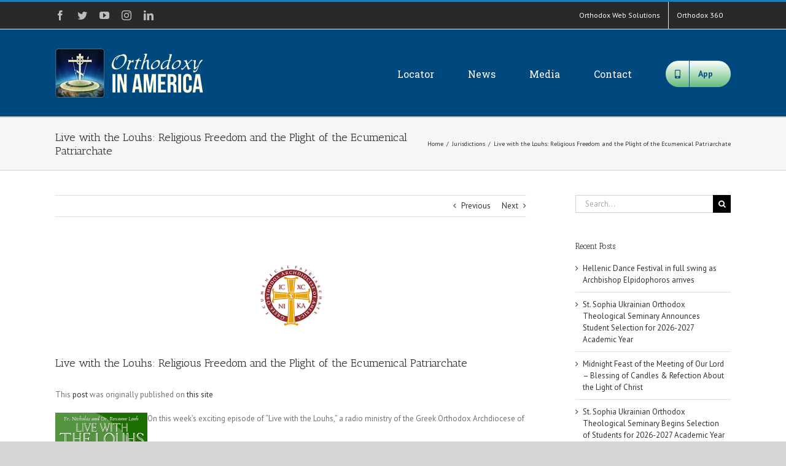

--- FILE ---
content_type: text/html; charset=UTF-8
request_url: https://orthodoxyinamerica.org/2021/04/09/live-with-the-louhs-religious-freedom-and-the-plight-of-the-ecumenical-patriarchate/
body_size: 16098
content:
<!DOCTYPE html>
<html class="avada-html-layout-wide avada-html-header-position-top" lang="en-US" prefix="og: https://ogp.me/ns# fb: https://ogp.me/ns/fb# article: https://ogp.me/ns/article#">
<head itemscope itemtype="https://schema.org/BlogPosting">
	<meta http-equiv="X-UA-Compatible" content="IE=edge" />
	<meta http-equiv="Content-Type" content="text/html; charset=utf-8"/>
	<meta name="viewport" content="width=device-width, initial-scale=1" />
	<title>Live with the Louhs: Religious Freedom and the Plight of the Ecumenical Patriarchate &#8211; Orthodoxy in America</title>
<link rel='dns-prefetch' href='//maxcdn.bootstrapcdn.com' />
<link rel='dns-prefetch' href='//s.w.org' />
<link rel="alternate" type="application/rss+xml" title="Orthodoxy in America &raquo; Feed" href="https://orthodoxyinamerica.org/feed/" />
<link rel="alternate" type="application/rss+xml" title="Orthodoxy in America &raquo; Comments Feed" href="https://orthodoxyinamerica.org/comments/feed/" />
		
		
		
		
		
		<link rel="alternate" type="application/rss+xml" title="Orthodoxy in America &raquo; Live with the Louhs: Religious Freedom and the Plight of the Ecumenical Patriarchate Comments Feed" href="https://orthodoxyinamerica.org/2021/04/09/live-with-the-louhs-religious-freedom-and-the-plight-of-the-ecumenical-patriarchate/feed/" />

		<meta property="og:title" content="Live with the Louhs: Religious Freedom and the Plight of the Ecumenical Patriarchate"/>
		<meta property="og:type" content="article"/>
		<meta property="og:url" content="https://orthodoxyinamerica.org/2021/04/09/live-with-the-louhs-religious-freedom-and-the-plight-of-the-ecumenical-patriarchate/"/>
		<meta property="og:site_name" content="Orthodoxy in America"/>
		<meta property="og:description" content="On this week&#039;s exciting episode of &quot;Live with the Louhs,&quot; a radio ministry of the Greek Orthodox Archdiocese of America, hosts Fr. Nicholas and his wife, Dr. Roxanne, a Clinical Psychologist, discuss Religious Freedom and the Plight of the Ecumenical Patriarchate."/>

									<meta property="og:image" content="https://orthodoxyinamerica.org/wp-content/uploads/2016/07/goa-1.png"/>
									<script type="text/javascript">
			window._wpemojiSettings = {"baseUrl":"https:\/\/s.w.org\/images\/core\/emoji\/13.0.0\/72x72\/","ext":".png","svgUrl":"https:\/\/s.w.org\/images\/core\/emoji\/13.0.0\/svg\/","svgExt":".svg","source":{"concatemoji":"https:\/\/orthodoxyinamerica.org\/wp-includes\/js\/wp-emoji-release.min.js?ver=5.5.17"}};
			!function(e,a,t){var n,r,o,i=a.createElement("canvas"),p=i.getContext&&i.getContext("2d");function s(e,t){var a=String.fromCharCode;p.clearRect(0,0,i.width,i.height),p.fillText(a.apply(this,e),0,0);e=i.toDataURL();return p.clearRect(0,0,i.width,i.height),p.fillText(a.apply(this,t),0,0),e===i.toDataURL()}function c(e){var t=a.createElement("script");t.src=e,t.defer=t.type="text/javascript",a.getElementsByTagName("head")[0].appendChild(t)}for(o=Array("flag","emoji"),t.supports={everything:!0,everythingExceptFlag:!0},r=0;r<o.length;r++)t.supports[o[r]]=function(e){if(!p||!p.fillText)return!1;switch(p.textBaseline="top",p.font="600 32px Arial",e){case"flag":return s([127987,65039,8205,9895,65039],[127987,65039,8203,9895,65039])?!1:!s([55356,56826,55356,56819],[55356,56826,8203,55356,56819])&&!s([55356,57332,56128,56423,56128,56418,56128,56421,56128,56430,56128,56423,56128,56447],[55356,57332,8203,56128,56423,8203,56128,56418,8203,56128,56421,8203,56128,56430,8203,56128,56423,8203,56128,56447]);case"emoji":return!s([55357,56424,8205,55356,57212],[55357,56424,8203,55356,57212])}return!1}(o[r]),t.supports.everything=t.supports.everything&&t.supports[o[r]],"flag"!==o[r]&&(t.supports.everythingExceptFlag=t.supports.everythingExceptFlag&&t.supports[o[r]]);t.supports.everythingExceptFlag=t.supports.everythingExceptFlag&&!t.supports.flag,t.DOMReady=!1,t.readyCallback=function(){t.DOMReady=!0},t.supports.everything||(n=function(){t.readyCallback()},a.addEventListener?(a.addEventListener("DOMContentLoaded",n,!1),e.addEventListener("load",n,!1)):(e.attachEvent("onload",n),a.attachEvent("onreadystatechange",function(){"complete"===a.readyState&&t.readyCallback()})),(n=t.source||{}).concatemoji?c(n.concatemoji):n.wpemoji&&n.twemoji&&(c(n.twemoji),c(n.wpemoji)))}(window,document,window._wpemojiSettings);
		</script>
		<style type="text/css">
img.wp-smiley,
img.emoji {
	display: inline !important;
	border: none !important;
	box-shadow: none !important;
	height: 1em !important;
	width: 1em !important;
	margin: 0 .07em !important;
	vertical-align: -0.1em !important;
	background: none !important;
	padding: 0 !important;
}
</style>
	<link rel='stylesheet' id='social-board-css'  href='https://orthodoxyinamerica.org/wp-content/plugins/ax-social-stream/public/css/styles.min.css?ver=3.5.2' type='text/css' media='all' />
<link rel='stylesheet' id='font-awesome-css'  href='//maxcdn.bootstrapcdn.com/font-awesome/4.7.0/css/font-awesome.min.css?ver=4.2.0' type='text/css' media='all' />
<link rel='stylesheet' id='avada-stylesheet-css'  href='https://orthodoxyinamerica.org/wp-content/themes/Avada/assets/css/style.min.css?ver=7.1.1' type='text/css' media='all' />
<!--[if IE]>
<link rel='stylesheet' id='avada-IE-css'  href='https://orthodoxyinamerica.org/wp-content/themes/Avada/assets/css/ie.min.css?ver=7.1.1' type='text/css' media='all' />
<style id='avada-IE-inline-css' type='text/css'>
.avada-select-parent .select-arrow{background-color:#ffffff}
.select-arrow{background-color:#ffffff}
</style>
<![endif]-->
<link rel='stylesheet' id='fusion-dynamic-css-css'  href='https://orthodoxyinamerica.org/wp-content/uploads/fusion-styles/795e320d9343d58417df40778e3c50e0.min.css?ver=3.1.1' type='text/css' media='all' />
<script type='text/javascript' src='https://orthodoxyinamerica.org/wp-includes/js/jquery/jquery.js?ver=1.12.4-wp' id='jquery-core-js'></script>
<link rel="https://api.w.org/" href="https://orthodoxyinamerica.org/wp-json/" /><link rel="alternate" type="application/json" href="https://orthodoxyinamerica.org/wp-json/wp/v2/posts/26093" /><link rel="EditURI" type="application/rsd+xml" title="RSD" href="https://orthodoxyinamerica.org/xmlrpc.php?rsd" />
<link rel="wlwmanifest" type="application/wlwmanifest+xml" href="https://orthodoxyinamerica.org/wp-includes/wlwmanifest.xml" /> 
<meta name="generator" content="WordPress 5.5.17" />
<link rel="canonical" href="https://orthodoxyinamerica.org/2021/04/09/live-with-the-louhs-religious-freedom-and-the-plight-of-the-ecumenical-patriarchate/" />
<link rel="alternate" type="application/json+oembed" href="https://orthodoxyinamerica.org/wp-json/oembed/1.0/embed?url=https%3A%2F%2Forthodoxyinamerica.org%2F2021%2F04%2F09%2Flive-with-the-louhs-religious-freedom-and-the-plight-of-the-ecumenical-patriarchate%2F" />
<link rel="alternate" type="text/xml+oembed" href="https://orthodoxyinamerica.org/wp-json/oembed/1.0/embed?url=https%3A%2F%2Forthodoxyinamerica.org%2F2021%2F04%2F09%2Flive-with-the-louhs-religious-freedom-and-the-plight-of-the-ecumenical-patriarchate%2F&#038;format=xml" />
<style type="text/css" id="css-fb-visibility">@media screen and (max-width: 640px){body:not(.fusion-builder-ui-wireframe) .fusion-no-small-visibility{display:none !important;}body:not(.fusion-builder-ui-wireframe) .sm-text-align-center{text-align:center !important;}body:not(.fusion-builder-ui-wireframe) .sm-text-align-left{text-align:left !important;}body:not(.fusion-builder-ui-wireframe) .sm-text-align-right{text-align:right !important;}body:not(.fusion-builder-ui-wireframe) .fusion-absolute-position-small{position:absolute;top:auto;width:100%;}}@media screen and (min-width: 641px) and (max-width: 1024px){body:not(.fusion-builder-ui-wireframe) .fusion-no-medium-visibility{display:none !important;}body:not(.fusion-builder-ui-wireframe) .md-text-align-center{text-align:center !important;}body:not(.fusion-builder-ui-wireframe) .md-text-align-left{text-align:left !important;}body:not(.fusion-builder-ui-wireframe) .md-text-align-right{text-align:right !important;}body:not(.fusion-builder-ui-wireframe) .fusion-absolute-position-medium{position:absolute;top:auto;width:100%;}}@media screen and (min-width: 1025px){body:not(.fusion-builder-ui-wireframe) .fusion-no-large-visibility{display:none !important;}body:not(.fusion-builder-ui-wireframe) .lg-text-align-center{text-align:center !important;}body:not(.fusion-builder-ui-wireframe) .lg-text-align-left{text-align:left !important;}body:not(.fusion-builder-ui-wireframe) .lg-text-align-right{text-align:right !important;}body:not(.fusion-builder-ui-wireframe) .fusion-absolute-position-large{position:absolute;top:auto;width:100%;}}</style><meta name="generator" content="Feed to Post 3.13.4" />


<!-- social and search optimization by WPSSO Core v8.21.0 - https://wpsso.com/ -->
<!-- wpsso meta tags begin -->
<meta name="wpsso:mark:begin" content="wpsso meta tags begin"/>
<!-- generator:1 --><meta name="generator" content="WPSSO Core 8.21.0/S"/>
<link rel="shortlink" href="https://orthodoxyinamerica.org/?p=26093"/>
<meta property="og:type" content="article"/>
<meta property="og:url" content="https://orthodoxyinamerica.org/2021/04/09/live-with-the-louhs-religious-freedom-and-the-plight-of-the-ecumenical-patriarchate/"/>
<meta property="og:locale" content="en_US"/>
<meta property="og:site_name" content="Orthodoxy in America"/>
<meta property="og:title" content="Live with the Louhs: Religious Freedom and the Plight of the..."/>
<meta property="og:description" content="On this week&#039;s exciting episode of &quot;Live with the Louhs,&quot; a radio ministry of the Greek Orthodox Archdiocese of America, hosts Fr. Nicholas and his wife, Dr. Roxanne, a Clinical Psychologist, discuss Religious Freedom and the Plight of the Ecumenical Patriarchate."/>
<meta property="og:updated_time" content="2021-04-09T16:32:06+00:00"/>
<!-- og:image:1 --><meta property="og:image" content="https://orthodoxyinamerica.org/wp-content/uploads/2021/01/34d4fbdf-3713-4df0-a31b-e8b30ea6f630"/>
<!-- og:image:1 --><meta property="og:image:width" content="300"/>
<!-- og:image:1 --><meta property="og:image:height" content="300"/>
<meta property="article:published_time" content="2021-04-09T16:16:00+00:00"/>
<meta property="article:modified_time" content="2021-04-09T16:32:06+00:00"/>
<meta name="twitter:domain" content="orthodoxyinamerica.org"/>
<meta name="twitter:title" content="Live with the Louhs: Religious Freedom and the Plight of the..."/>
<meta name="twitter:description" content="On this week&#039;s exciting episode of &quot;Live with the Louhs,&quot; a radio ministry of the Greek Orthodox Archdiocese of America, hosts Fr. Nicholas and his wife, Dr. Roxanne, a Clinical Psychologist..."/>
<meta name="twitter:card" content="summary_large_image"/>
<meta name="twitter:image" content="https://orthodoxyinamerica.org/wp-content/uploads/2016/07/goa-1.png?p=26093"/>
<meta name="twitter:label1" content="Written by"/>
<meta name="twitter:data1" content="oia"/>
<meta name="twitter:label2" content="Est. reading time"/>
<meta name="twitter:data2" content="0 minutes"/>
<link itemprop="url" href="https://orthodoxyinamerica.org/2021/04/09/live-with-the-louhs-religious-freedom-and-the-plight-of-the-ecumenical-patriarchate/"/>
<meta itemprop="name" content="Live with the Louhs: Religious Freedom and the Plight of the Ecumenical Patriarchate"/>
<meta itemprop="alternatename" content="Live with the Louhs: Religious Freedom and the Plight of the..."/>
<meta itemprop="description" content="On this week&#039;s exciting episode of &quot;Live with the Louhs,&quot; a radio ministry of the Greek Orthodox Archdiocese of America, hosts Fr. Nicholas and his wife, Dr. Roxanne, a Clinical Psychologist, discuss Religious Freedom and the Plight of the..."/>
<link itemprop="thumbnailurl" href="https://orthodoxyinamerica.org/wp-content/uploads/2021/01/34d4fbdf-3713-4df0-a31b-e8b30ea6f630"/>
<meta name="author" content="oia"/>
<meta name="description" content="On this week&#039;s exciting episode of &quot;Live with the Louhs,&quot; a radio ministry of the Greek Orthodox Archdiocese of America, hosts Fr. Nicholas and his wife, Dr. Roxanne, a Clinical Psychologist, discuss Religious..."/>
<meta name="thumbnail" content="https://orthodoxyinamerica.org/wp-content/uploads/2021/01/34d4fbdf-3713-4df0-a31b-e8b30ea6f630"/>
<meta name="robots" content="follow, index, max-snippet:-1, max-image-preview:large, max-video-preview:-1"/>
<meta name="wpsso:mark:end" content="wpsso meta tags end"/>
<!-- wpsso meta tags end -->
<!-- added on 2026-01-17T19:52:06+00:00 in 0.001191 secs from https://orthodoxyinamerica.org -->

<link rel="icon" href="https://orthodoxyinamerica.org/wp-content/uploads/2016/07/cropped-OIA-1024x1024-32x32.png" sizes="32x32" />
<link rel="icon" href="https://orthodoxyinamerica.org/wp-content/uploads/2016/07/cropped-OIA-1024x1024-192x192.png" sizes="192x192" />
<link rel="apple-touch-icon" href="https://orthodoxyinamerica.org/wp-content/uploads/2016/07/cropped-OIA-1024x1024-180x180.png" />
<meta name="msapplication-TileImage" content="https://orthodoxyinamerica.org/wp-content/uploads/2016/07/cropped-OIA-1024x1024-270x270.png" />
		<script type="text/javascript">
			var doc = document.documentElement;
			doc.setAttribute( 'data-useragent', navigator.userAgent );
		</script>
		
	</head>

<body class="post-template-default single single-post postid-26093 single-format-standard fusion-image-hovers fusion-pagination-sizing fusion-button_size-large fusion-button_type-flat fusion-button_span-no avada-image-rollover-circle-yes avada-image-rollover-yes avada-image-rollover-direction-left fusion-has-button-gradient fusion-body ltr fusion-sticky-header no-tablet-sticky-header no-mobile-sticky-header no-mobile-slidingbar no-mobile-totop avada-has-rev-slider-styles fusion-disable-outline fusion-sub-menu-fade mobile-logo-pos-left layout-wide-mode avada-has-boxed-modal-shadow-none layout-scroll-offset-full avada-has-zero-margin-offset-top has-sidebar fusion-top-header menu-text-align-center mobile-menu-design-modern fusion-show-pagination-text fusion-header-layout-v2 avada-responsive avada-footer-fx-none avada-menu-highlight-style-bar fusion-search-form-classic fusion-main-menu-search-overlay fusion-avatar-square avada-sticky-shrinkage avada-dropdown-styles avada-blog-layout-timeline avada-blog-archive-layout-timeline avada-header-shadow-no avada-menu-icon-position-left avada-has-megamenu-shadow avada-has-mainmenu-dropdown-divider avada-has-breadcrumb-mobile-hidden avada-has-titlebar-bar_and_content avada-has-pagination-padding avada-flyout-menu-direction-fade avada-ec-views-v1" >
		<a class="skip-link screen-reader-text" href="#content">Skip to content</a>

	<div id="boxed-wrapper">
		<div class="fusion-sides-frame"></div>
		<div id="wrapper" class="fusion-wrapper">
			<div id="home" style="position:relative;top:-1px;"></div>
			
				
			<header class="fusion-header-wrapper">
				<div class="fusion-header-v2 fusion-logo-alignment fusion-logo-left fusion-sticky-menu- fusion-sticky-logo- fusion-mobile-logo-  fusion-mobile-menu-design-modern">
					
<div class="fusion-secondary-header">
	<div class="fusion-row">
					<div class="fusion-alignleft">
				<div class="fusion-social-links-header"><div class="fusion-social-networks"><div class="fusion-social-networks-wrapper"><a  class="fusion-social-network-icon fusion-tooltip fusion-facebook fusion-icon-facebook" style data-placement="bottom" data-title="Facebook" data-toggle="tooltip" title="Facebook" href="https://www.facebook.com/orthodoxws" target="_blank" rel="noopener noreferrer"><span class="screen-reader-text">Facebook</span></a><a  class="fusion-social-network-icon fusion-tooltip fusion-twitter fusion-icon-twitter" style data-placement="bottom" data-title="Twitter" data-toggle="tooltip" title="Twitter" href="https://twitter.com/orthodoxws" target="_blank" rel="noopener noreferrer"><span class="screen-reader-text">Twitter</span></a><a  class="fusion-social-network-icon fusion-tooltip fusion-youtube fusion-icon-youtube" style data-placement="bottom" data-title="YouTube" data-toggle="tooltip" title="YouTube" href="https://www.youtube.com/user/orthodoxws" target="_blank" rel="noopener noreferrer"><span class="screen-reader-text">YouTube</span></a><a  class="fusion-social-network-icon fusion-tooltip fusion-instagram fusion-icon-instagram" style data-placement="bottom" data-title="Instagram" data-toggle="tooltip" title="Instagram" href="https://www.instagram.com/orthodoxwebsolutions/" target="_blank" rel="noopener noreferrer"><span class="screen-reader-text">Instagram</span></a><a  class="fusion-social-network-icon fusion-tooltip fusion-linkedin fusion-icon-linkedin" style data-placement="bottom" data-title="LinkedIn" data-toggle="tooltip" title="LinkedIn" href="https://www.linkedin.com/company/orthodoxws" target="_blank" rel="noopener noreferrer"><span class="screen-reader-text">LinkedIn</span></a></div></div></div>			</div>
							<div class="fusion-alignright">
				<nav class="fusion-secondary-menu" role="navigation" aria-label="Secondary Menu"><ul id="menu-top-menu" class="menu"><li  id="menu-item-15001"  class="menu-item menu-item-type-custom menu-item-object-custom menu-item-15001"  data-item-id="15001"><a  target="_blank" rel="noopener noreferrer" href="https://orthodoxws.com" class="fusion-bar-highlight"><span class="menu-text">Orthodox Web Solutions</span></a></li><li  id="menu-item-15018"  class="menu-item menu-item-type-custom menu-item-object-custom menu-item-15018"  data-item-id="15018"><a  target="_blank" rel="noopener noreferrer" href="https://orthodox360.com" class="fusion-bar-highlight"><span class="menu-text">Orthodox 360</span></a></li></ul></nav><nav class="fusion-mobile-nav-holder fusion-mobile-menu-text-align-left" aria-label="Secondary Mobile Menu"></nav>			</div>
			</div>
</div>
<div class="fusion-header-sticky-height"></div>
<div class="fusion-header">
	<div class="fusion-row">
					<div class="fusion-logo" data-margin-top="31px" data-margin-bottom="31px" data-margin-left="0px" data-margin-right="0px">
			<a class="fusion-logo-link"  href="https://orthodoxyinamerica.org/" >

						<!-- standard logo -->
			<img src="https://orthodoxyinamerica.org/wp-content/uploads/2018/10/OIA-80-1.png" srcset="https://orthodoxyinamerica.org/wp-content/uploads/2018/10/OIA-80-1.png 1x, https://orthodoxyinamerica.org/wp-content/uploads/2018/10/OIA-200.png 2x" width="254" height="80" style="max-height:80px;height:auto;" alt="Orthodoxy in America Logo" data-retina_logo_url="https://orthodoxyinamerica.org/wp-content/uploads/2018/10/OIA-200.png" class="fusion-standard-logo" />

			
					</a>
		</div>		<nav class="fusion-main-menu" aria-label="Main Menu"><div class="fusion-overlay-search">		<form role="search" class="searchform fusion-search-form  fusion-search-form-classic" method="get" action="https://orthodoxyinamerica.org/">
			<div class="fusion-search-form-content">

				
				<div class="fusion-search-field search-field">
					<label><span class="screen-reader-text">Search for:</span>
													<input type="search" value="" name="s" class="s" placeholder="Search..." required aria-required="true" aria-label="Search..."/>
											</label>
				</div>
				<div class="fusion-search-button search-button">
					<input type="submit" class="fusion-search-submit searchsubmit" aria-label="Search" value="&#xf002;" />
									</div>

				
			</div>


			
		</form>
		<div class="fusion-search-spacer"></div><a href="#" role="button" aria-label="Close Search" class="fusion-close-search"></a></div><ul id="menu-main" class="fusion-menu"><li  id="menu-item-14937"  class="menu-item menu-item-type-post_type menu-item-object-page menu-item-home menu-item-14937"  data-item-id="14937"><a  href="https://orthodoxyinamerica.org/" class="fusion-bar-highlight"><span class="menu-text">Locator</span></a></li><li  id="menu-item-15093"  class="menu-item menu-item-type-custom menu-item-object-custom menu-item-has-children menu-item-15093 fusion-dropdown-menu"  data-item-id="15093"><a  href="#" class="fusion-bar-highlight"><span class="menu-text">News</span></a><ul class="sub-menu"><li  id="menu-item-14981"  class="menu-item menu-item-type-post_type menu-item-object-page current_page_parent menu-item-14981 fusion-dropdown-submenu" ><a  href="https://orthodoxyinamerica.org/news/all-categores/" class="fusion-bar-highlight"><span>All Categores</span></a></li><li  id="menu-item-1134"  class="menu-item menu-item-type-taxonomy menu-item-object-category current-post-ancestor current-menu-parent current-post-parent menu-item-1134 fusion-dropdown-submenu" ><a  href="https://orthodoxyinamerica.org/category/jurisdictions/" class="fusion-bar-highlight"><span>Jurisdictions</span></a></li><li  id="menu-item-1135"  class="menu-item menu-item-type-taxonomy menu-item-object-category menu-item-1135 fusion-dropdown-submenu" ><a  href="https://orthodoxyinamerica.org/category/seminaries/" class="fusion-bar-highlight"><span>Seminaries</span></a></li><li  id="menu-item-1218"  class="menu-item menu-item-type-taxonomy menu-item-object-category menu-item-1218 fusion-dropdown-submenu" ><a  href="https://orthodoxyinamerica.org/category/ministries/" class="fusion-bar-highlight"><span>Ministries</span></a></li></ul></li><li  id="menu-item-15094"  class="menu-item menu-item-type-custom menu-item-object-custom menu-item-has-children menu-item-15094 fusion-dropdown-menu"  data-item-id="15094"><a  href="#" class="fusion-bar-highlight"><span class="menu-text">Media</span></a><ul class="sub-menu"><li  id="menu-item-14933"  class="menu-item menu-item-type-post_type menu-item-object-page menu-item-14933 fusion-dropdown-submenu" ><a  href="https://orthodoxyinamerica.org/photos/" class="fusion-bar-highlight"><span>Photos</span></a></li><li  id="menu-item-14934"  class="menu-item menu-item-type-post_type menu-item-object-page menu-item-14934 fusion-dropdown-submenu" ><a  href="https://orthodoxyinamerica.org/social/" class="fusion-bar-highlight"><span>Social</span></a></li><li  id="menu-item-14935"  class="menu-item menu-item-type-post_type menu-item-object-page menu-item-14935 fusion-dropdown-submenu" ><a  href="https://orthodoxyinamerica.org/audio/" class="fusion-bar-highlight"><span>Audio</span></a></li><li  id="menu-item-14936"  class="menu-item menu-item-type-post_type menu-item-object-page menu-item-14936 fusion-dropdown-submenu" ><a  href="https://orthodoxyinamerica.org/video/" class="fusion-bar-highlight"><span>Video</span></a></li></ul></li><li  id="menu-item-15095"  class="menu-item menu-item-type-custom menu-item-object-custom menu-item-has-children menu-item-15095 fusion-dropdown-menu"  data-item-id="15095"><a  href="#" class="fusion-bar-highlight"><span class="menu-text">Contact</span></a><ul class="sub-menu"><li  id="menu-item-15017"  class="menu-item menu-item-type-post_type menu-item-object-page menu-item-15017 fusion-dropdown-submenu" ><a  href="https://orthodoxyinamerica.org/contact/update-listing/" class="fusion-bar-highlight"><span>Update Listing</span></a></li><li  id="menu-item-15016"  class="menu-item menu-item-type-post_type menu-item-object-page menu-item-15016 fusion-dropdown-submenu" ><a  href="https://orthodoxyinamerica.org/contact/jurisdictions-2/" class="fusion-bar-highlight"><span>Jurisdictions</span></a></li></ul></li><li  id="menu-item-15099"  class="menu-item menu-item-type-post_type menu-item-object-page menu-item-15099 fusion-menu-item-button"  data-item-id="15099"><a  href="https://orthodoxyinamerica.org/app/" class="fusion-bar-highlight"><span class="menu-text fusion-button button-default button-large"><span class="button-icon-divider-left"><i class="glyphicon fa-mobile-alt fas" aria-hidden="true"></i></span><span class="fusion-button-text-left">App</span></span></a></li></ul></nav>	<div class="fusion-mobile-menu-icons">
							<a href="#" class="fusion-icon fusion-icon-bars" aria-label="Toggle mobile menu" aria-expanded="false"></a>
		
		
		
			</div>

<nav class="fusion-mobile-nav-holder fusion-mobile-menu-text-align-left" aria-label="Main Menu Mobile"></nav>

					</div>
</div>
				</div>
				<div class="fusion-clearfix"></div>
			</header>
							
				
		<div id="sliders-container">
					</div>
				
				
			
			<div class="avada-page-titlebar-wrapper">
	<div class="fusion-page-title-bar fusion-page-title-bar-none fusion-page-title-bar-left">
		<div class="fusion-page-title-row">
			<div class="fusion-page-title-wrapper">
				<div class="fusion-page-title-captions">

																							<h1 class="entry-title">Live with the Louhs: Religious Freedom and the Plight of the Ecumenical Patriarchate</h1>

											
					
				</div>

															<div class="fusion-page-title-secondary">
							<div class="fusion-breadcrumbs"><span class="fusion-breadcrumb-item"><a href="https://orthodoxyinamerica.org" class="fusion-breadcrumb-link"><span >Home</span></a></span><span class="fusion-breadcrumb-sep">/</span><span class="fusion-breadcrumb-item"><a href="https://orthodoxyinamerica.org/category/jurisdictions/" class="fusion-breadcrumb-link"><span >Jurisdictions</span></a></span><span class="fusion-breadcrumb-sep">/</span><span class="fusion-breadcrumb-item"><span  class="breadcrumb-leaf">Live with the Louhs: Religious Freedom and the Plight of the Ecumenical Patriarchate</span></span></div>						</div>
									
			</div>
		</div>
	</div>
</div>

						<main id="main" class="clearfix ">
				<div class="fusion-row" style="">

<section id="content" style="float: left;">
			<div class="single-navigation clearfix">
			<a href="https://orthodoxyinamerica.org/2021/04/08/some-common-misperceptions-about-the-date-of-pascha-easter/" rel="prev">Previous</a>			<a href="https://orthodoxyinamerica.org/2021/04/09/1821-creative-expression-and-research-contest-winners-announced/" rel="next">Next</a>		</div>
	
					<article id="post-26093" class="post post-26093 type-post status-publish format-standard has-post-thumbnail hentry category-jurisdictions">
						
														<div class="fusion-flexslider flexslider fusion-flexslider-loading post-slideshow fusion-post-slideshow">
				<ul class="slides">
																<li>
																																<a href="https://orthodoxyinamerica.org/wp-content/uploads/2016/07/goa-1.png" data-rel="iLightbox[gallery26093]" title="" data-title="goa" data-caption="" aria-label="goa">
										<span class="screen-reader-text">View Larger Image</span>
										<img width="129" height="129" src="https://orthodoxyinamerica.org/wp-content/uploads/2016/07/goa-1.png" class="attachment-full size-full wp-post-image" alt="" data-wp-pid="533" />									</a>
																					</li>

																																																																																																															</ul>
			</div>
						
															<h2 class="entry-title fusion-post-title">Live with the Louhs: Religious Freedom and the Plight of the Ecumenical Patriarchate</h2>										<div class="post-content">
				<p>This <a target='_blank' rel="nofollow" href="https://www.goarch.org/-/louts-plight-ep">post</a> was originally published on <a target='_blank' rel="nofollow" href="https://orthodoxobserver.org/">this site</a></p><p><img src="https://orthodoxyinamerica.org/wp-content/uploads/2021/01/34d4fbdf-3713-4df0-a31b-e8b30ea6f630" width="150px"></img>On this week&#8217;s exciting episode of &#8220;Live with the Louhs,&#8221; a radio ministry of the Greek Orthodox Archdiocese of America, hosts Fr. Nicholas and his wife, Dr. Roxanne, a Clinical Psychologist, discuss Religious Freedom and the Plight of the Ecumenical Patriarchate.</p>
							</div>

												<div class="fusion-meta-info"><div class="fusion-meta-info-wrapper"><span class="vcard rich-snippet-hidden"><span class="fn"><a href="https://orthodoxyinamerica.org/author/oia/" title="Posts by oia" rel="author">oia</a></span></span><span class="updated rich-snippet-hidden">2021-04-09T16:32:06+00:00</span><span>April 9th, 2021</span><span class="fusion-inline-sep">|</span><a href="https://orthodoxyinamerica.org/category/jurisdictions/" rel="category tag">Jurisdictions</a><span class="fusion-inline-sep">|</span></div></div>													<div class="fusion-sharing-box fusion-single-sharing-box share-box">
		<h4>Share This Story, Choose Your Platform!</h4>
		<div class="fusion-social-networks"><div class="fusion-social-networks-wrapper"><a  class="fusion-social-network-icon fusion-tooltip fusion-facebook fusion-icon-facebook" style="color:var(--sharing_social_links_icon_color);" data-placement="top" data-title="Facebook" data-toggle="tooltip" title="Facebook" href="https://www.facebook.com/sharer.php?u=https%3A%2F%2Forthodoxyinamerica.org%2F2021%2F04%2F09%2Flive-with-the-louhs-religious-freedom-and-the-plight-of-the-ecumenical-patriarchate%2F&amp;t=Live%20with%20the%20Louhs%3A%20Religious%20Freedom%20and%20the%20Plight%20of%20the%20Ecumenical%20Patriarchate" target="_blank"><span class="screen-reader-text">Facebook</span></a><a  class="fusion-social-network-icon fusion-tooltip fusion-twitter fusion-icon-twitter" style="color:var(--sharing_social_links_icon_color);" data-placement="top" data-title="Twitter" data-toggle="tooltip" title="Twitter" href="https://twitter.com/share?text=Live%20with%20the%20Louhs%3A%20Religious%20Freedom%20and%20the%20Plight%20of%20the%20Ecumenical%20Patriarchate&amp;url=https%3A%2F%2Forthodoxyinamerica.org%2F2021%2F04%2F09%2Flive-with-the-louhs-religious-freedom-and-the-plight-of-the-ecumenical-patriarchate%2F" target="_blank" rel="noopener noreferrer"><span class="screen-reader-text">Twitter</span></a><a  class="fusion-social-network-icon fusion-tooltip fusion-linkedin fusion-icon-linkedin" style="color:var(--sharing_social_links_icon_color);" data-placement="top" data-title="LinkedIn" data-toggle="tooltip" title="LinkedIn" href="https://www.linkedin.com/shareArticle?mini=true&amp;url=https%3A%2F%2Forthodoxyinamerica.org%2F2021%2F04%2F09%2Flive-with-the-louhs-religious-freedom-and-the-plight-of-the-ecumenical-patriarchate%2F&amp;title=Live%20with%20the%20Louhs%3A%20Religious%20Freedom%20and%20the%20Plight%20of%20the%20Ecumenical%20Patriarchate&amp;summary=On%20this%20week%27s%20exciting%20episode%20of%20%22Live%20with%20the%20Louhs%2C%22%20a%20radio%20ministry%20of%20the%20Greek%20Orthodox%20Archdiocese%20of%20America%2C%20hosts%20Fr.%20Nicholas%20and%20his%20wife%2C%20Dr.%20Roxanne%2C%20a%20Clinical%20Psychologist%2C%20discuss%20Religious%20Freedom%20and%20the%20Plight%20of%20the%20Ecumenical%20Patri" target="_blank" rel="noopener noreferrer"><span class="screen-reader-text">LinkedIn</span></a><a  class="fusion-social-network-icon fusion-tooltip fusion-reddit fusion-icon-reddit" style="color:var(--sharing_social_links_icon_color);" data-placement="top" data-title="Reddit" data-toggle="tooltip" title="Reddit" href="http://reddit.com/submit?url=https://orthodoxyinamerica.org/2021/04/09/live-with-the-louhs-religious-freedom-and-the-plight-of-the-ecumenical-patriarchate/&amp;title=Live%20with%20the%20Louhs%3A%20Religious%20Freedom%20and%20the%20Plight%20of%20the%20Ecumenical%20Patriarchate" target="_blank" rel="noopener noreferrer"><span class="screen-reader-text">Reddit</span></a><a  class="fusion-social-network-icon fusion-tooltip fusion-tumblr fusion-icon-tumblr" style="color:var(--sharing_social_links_icon_color);" data-placement="top" data-title="Tumblr" data-toggle="tooltip" title="Tumblr" href="http://www.tumblr.com/share/link?url=https%3A%2F%2Forthodoxyinamerica.org%2F2021%2F04%2F09%2Flive-with-the-louhs-religious-freedom-and-the-plight-of-the-ecumenical-patriarchate%2F&amp;name=Live%20with%20the%20Louhs%3A%20Religious%20Freedom%20and%20the%20Plight%20of%20the%20Ecumenical%20Patriarchate&amp;description=On%20this%20week%26%2339%3Bs%20exciting%20episode%20of%20%26quot%3BLive%20with%20the%20Louhs%2C%26quot%3B%20a%20radio%20ministry%20of%20the%20Greek%20Orthodox%20Archdiocese%20of%20America%2C%20hosts%20Fr.%20Nicholas%20and%20his%20wife%2C%20Dr.%20Roxanne%2C%20a%20Clinical%20Psychologist%2C%20discuss%20Religious%20Freedom%20and%20the%20Plight%20of%20the%20Ecumenical%20Patriarchate." target="_blank" rel="noopener noreferrer"><span class="screen-reader-text">Tumblr</span></a><a  class="fusion-social-network-icon fusion-tooltip fusion-pinterest fusion-icon-pinterest" style="color:var(--sharing_social_links_icon_color);" data-placement="top" data-title="Pinterest" data-toggle="tooltip" title="Pinterest" href="http://pinterest.com/pin/create/button/?url=https%3A%2F%2Forthodoxyinamerica.org%2F2021%2F04%2F09%2Flive-with-the-louhs-religious-freedom-and-the-plight-of-the-ecumenical-patriarchate%2F&amp;description=On%20this%20week%26%2339%3Bs%20exciting%20episode%20of%20%26quot%3BLive%20with%20the%20Louhs%2C%26quot%3B%20a%20radio%20ministry%20of%20the%20Greek%20Orthodox%20Archdiocese%20of%20America%2C%20hosts%20Fr.%20Nicholas%20and%20his%20wife%2C%20Dr.%20Roxanne%2C%20a%20Clinical%20Psychologist%2C%20discuss%20Religious%20Freedom%20and%20the%20Plight%20of%20the%20Ecumenical%20Patriarchate.&amp;media=https%3A%2F%2Forthodoxyinamerica.org%2Fwp-content%2Fuploads%2F2016%2F07%2Fgoa-1.png" target="_blank" rel="noopener noreferrer"><span class="screen-reader-text">Pinterest</span></a><a  class="fusion-social-network-icon fusion-tooltip fusion-vk fusion-icon-vk" style="color:var(--sharing_social_links_icon_color);" data-placement="top" data-title="Vk" data-toggle="tooltip" title="Vk" href="http://vkontakte.ru/share.php?url=https%3A%2F%2Forthodoxyinamerica.org%2F2021%2F04%2F09%2Flive-with-the-louhs-religious-freedom-and-the-plight-of-the-ecumenical-patriarchate%2F&amp;title=Live%20with%20the%20Louhs%3A%20Religious%20Freedom%20and%20the%20Plight%20of%20the%20Ecumenical%20Patriarchate&amp;description=On%20this%20week%26%2339%3Bs%20exciting%20episode%20of%20%26quot%3BLive%20with%20the%20Louhs%2C%26quot%3B%20a%20radio%20ministry%20of%20the%20Greek%20Orthodox%20Archdiocese%20of%20America%2C%20hosts%20Fr.%20Nicholas%20and%20his%20wife%2C%20Dr.%20Roxanne%2C%20a%20Clinical%20Psychologist%2C%20discuss%20Religious%20Freedom%20and%20the%20Plight%20of%20the%20Ecumenical%20Patriarchate." target="_blank" rel="noopener noreferrer"><span class="screen-reader-text">Vk</span></a><a  class="fusion-social-network-icon fusion-tooltip fusion-mail fusion-icon-mail fusion-last-social-icon" style="color:var(--sharing_social_links_icon_color);" data-placement="top" data-title="Email" data-toggle="tooltip" title="Email" href="mailto:?subject=Live%20with%20the%20Louhs%3A%20Religious%20Freedom%20and%20the%20Plight%20of%20the%20Ecumenical%20Patriarchate&amp;body=https://orthodoxyinamerica.org/2021/04/09/live-with-the-louhs-religious-freedom-and-the-plight-of-the-ecumenical-patriarchate/" target="_self" rel="noopener noreferrer"><span class="screen-reader-text">Email</span></a><div class="fusion-clearfix"></div></div></div>	</div>
													<section class="related-posts single-related-posts">
					<div class="fusion-title fusion-title-size-three sep-double sep-solid" style="margin-top:0px;margin-bottom:31px;">
					<h3 class="title-heading-left" style="margin:0;">
						Related Posts					</h3>
					<div class="title-sep-container">
						<div class="title-sep sep-double sep-solid"></div>
					</div>
				</div>
				
	
	
	
	
				<div class="fusion-carousel" data-imagesize="fixed" data-metacontent="no" data-autoplay="no" data-touchscroll="no" data-columns="5" data-itemmargin="44px" data-itemwidth="180" data-touchscroll="yes" data-scrollitems="">
		<div class="fusion-carousel-positioner">
			<ul class="fusion-carousel-holder">
																							<li class="fusion-carousel-item">
						<div class="fusion-carousel-item-wrapper">
							

<div  class="fusion-image-wrapper fusion-image-size-fixed" aria-haspopup="true">
	
	
				<img src="https://orthodoxyinamerica.org/wp-content/uploads/2016/07/goa-1-500x383.png" srcset="https://orthodoxyinamerica.org/wp-content/uploads/2016/07/goa-1-500x383.png 1x, https://orthodoxyinamerica.org/wp-content/uploads/2016/07/goa-1-500x383@2x.png 2x" width="500" height="383" alt="Hellenic Dance Festival in full swing as Archbishop Elpidophoros arrives" />


		<div class="fusion-rollover">
	<div class="fusion-rollover-content">

														<a class="fusion-rollover-link" href="https://orthodoxyinamerica.org/2026/01/17/hellenic-dance-festival-in-full-swing-as-archbishop-elpidophoros-arrives/">Hellenic Dance Festival in full swing as Archbishop Elpidophoros arrives</a>
			
														
								
													<div class="fusion-rollover-sep"></div>
				
																		<a class="fusion-rollover-gallery" href="https://orthodoxyinamerica.org/wp-content/uploads/2016/07/goa-1.png" data-id="52641" data-rel="iLightbox[gallery]" data-title="goa" data-caption="">
						Gallery					</a>
														
				
												<h4 class="fusion-rollover-title">
					<a class="fusion-rollover-title-link" href="https://orthodoxyinamerica.org/2026/01/17/hellenic-dance-festival-in-full-swing-as-archbishop-elpidophoros-arrives/">
						Hellenic Dance Festival in full swing as Archbishop Elpidophoros arrives					</a>
				</h4>
			
								
		
				<a class="fusion-link-wrapper" href="https://orthodoxyinamerica.org/2026/01/17/hellenic-dance-festival-in-full-swing-as-archbishop-elpidophoros-arrives/" aria-label="Hellenic Dance Festival in full swing as Archbishop Elpidophoros arrives"></a>
	</div>
</div>

	
</div>
													</div><!-- fusion-carousel-item-wrapper -->
					</li>
																			<li class="fusion-carousel-item">
						<div class="fusion-carousel-item-wrapper">
							

<div  class="fusion-image-wrapper fusion-image-size-fixed" aria-haspopup="true">
	
	
				<img src="https://orthodoxyinamerica.org/wp-content/uploads/2016/07/uocofusa-1-500x383.png" srcset="https://orthodoxyinamerica.org/wp-content/uploads/2016/07/uocofusa-1-500x383.png 1x, https://orthodoxyinamerica.org/wp-content/uploads/2016/07/uocofusa-1-500x383@2x.png 2x" width="500" height="383" alt="St. Sophia Ukrainian Orthodox Theological Seminary  Announces Student Selection for 2026-2027 Academic Year" />


		<div class="fusion-rollover">
	<div class="fusion-rollover-content">

														<a class="fusion-rollover-link" href="https://orthodoxyinamerica.org/2026/01/16/st-sophia-ukrainian-orthodox-theological-seminary-announces-student-selection-for-2026-2027-academic-year-2/">St. Sophia Ukrainian Orthodox Theological Seminary  Announces Student Selection for 2026-2027 Academic Year</a>
			
														
								
													<div class="fusion-rollover-sep"></div>
				
																		<a class="fusion-rollover-gallery" href="https://orthodoxyinamerica.org/wp-content/uploads/2016/07/uocofusa-1.png" data-id="52639" data-rel="iLightbox[gallery]" data-title="uocofusa" data-caption="">
						Gallery					</a>
														
				
												<h4 class="fusion-rollover-title">
					<a class="fusion-rollover-title-link" href="https://orthodoxyinamerica.org/2026/01/16/st-sophia-ukrainian-orthodox-theological-seminary-announces-student-selection-for-2026-2027-academic-year-2/">
						St. Sophia Ukrainian Orthodox Theological Seminary  Announces Student Selection for 2026-2027 Academic Year					</a>
				</h4>
			
								
		
				<a class="fusion-link-wrapper" href="https://orthodoxyinamerica.org/2026/01/16/st-sophia-ukrainian-orthodox-theological-seminary-announces-student-selection-for-2026-2027-academic-year-2/" aria-label="St. Sophia Ukrainian Orthodox Theological Seminary  Announces Student Selection for 2026-2027 Academic Year"></a>
	</div>
</div>

	
</div>
													</div><!-- fusion-carousel-item-wrapper -->
					</li>
																			<li class="fusion-carousel-item">
						<div class="fusion-carousel-item-wrapper">
							

<div  class="fusion-image-wrapper fusion-image-size-fixed" aria-haspopup="true">
	
	
				<img src="https://orthodoxyinamerica.org/wp-content/uploads/2016/07/uocofusa-1-500x383.png" srcset="https://orthodoxyinamerica.org/wp-content/uploads/2016/07/uocofusa-1-500x383.png 1x, https://orthodoxyinamerica.org/wp-content/uploads/2016/07/uocofusa-1-500x383@2x.png 2x" width="500" height="383" alt="Midnight Feast of the Meeting of Our Lord &#8211; Blessing of Candles &amp; Refection About the Light of Christ" />


		<div class="fusion-rollover">
	<div class="fusion-rollover-content">

														<a class="fusion-rollover-link" href="https://orthodoxyinamerica.org/2026/01/16/midnight-feast-of-the-meeting-of-our-lord-blessing-of-candles-refection-about-the-light-of-christ/">Midnight Feast of the Meeting of Our Lord &#8211; Blessing of Candles &amp; Refection About the Light of Christ</a>
			
														
								
													<div class="fusion-rollover-sep"></div>
				
																		<a class="fusion-rollover-gallery" href="https://orthodoxyinamerica.org/wp-content/uploads/2016/07/uocofusa-1.png" data-id="52634" data-rel="iLightbox[gallery]" data-title="uocofusa" data-caption="">
						Gallery					</a>
														
				
												<h4 class="fusion-rollover-title">
					<a class="fusion-rollover-title-link" href="https://orthodoxyinamerica.org/2026/01/16/midnight-feast-of-the-meeting-of-our-lord-blessing-of-candles-refection-about-the-light-of-christ/">
						Midnight Feast of the Meeting of Our Lord &#8211; Blessing of Candles &amp; Refection About the Light of Christ					</a>
				</h4>
			
								
		
				<a class="fusion-link-wrapper" href="https://orthodoxyinamerica.org/2026/01/16/midnight-feast-of-the-meeting-of-our-lord-blessing-of-candles-refection-about-the-light-of-christ/" aria-label="Midnight Feast of the Meeting of Our Lord &#8211; Blessing of Candles &amp; Refection About the Light of Christ"></a>
	</div>
</div>

	
</div>
													</div><!-- fusion-carousel-item-wrapper -->
					</li>
																			<li class="fusion-carousel-item">
						<div class="fusion-carousel-item-wrapper">
							

<div  class="fusion-image-wrapper fusion-image-size-fixed" aria-haspopup="true">
	
	
				<img src="https://orthodoxyinamerica.org/wp-content/uploads/2016/07/goa-1-500x383.png" srcset="https://orthodoxyinamerica.org/wp-content/uploads/2016/07/goa-1-500x383.png 1x, https://orthodoxyinamerica.org/wp-content/uploads/2016/07/goa-1-500x383@2x.png 2x" width="500" height="383" alt="This year’s Hellenic Dance Fest has a cajun kick" />


		<div class="fusion-rollover">
	<div class="fusion-rollover-content">

														<a class="fusion-rollover-link" href="https://orthodoxyinamerica.org/2026/01/16/this-years-hellenic-dance-fest-has-a-cajun-kick/">This year’s Hellenic Dance Fest has a cajun kick</a>
			
														
								
													<div class="fusion-rollover-sep"></div>
				
																		<a class="fusion-rollover-gallery" href="https://orthodoxyinamerica.org/wp-content/uploads/2016/07/goa-1.png" data-id="52570" data-rel="iLightbox[gallery]" data-title="goa" data-caption="">
						Gallery					</a>
														
				
												<h4 class="fusion-rollover-title">
					<a class="fusion-rollover-title-link" href="https://orthodoxyinamerica.org/2026/01/16/this-years-hellenic-dance-fest-has-a-cajun-kick/">
						This year’s Hellenic Dance Fest has a cajun kick					</a>
				</h4>
			
								
		
				<a class="fusion-link-wrapper" href="https://orthodoxyinamerica.org/2026/01/16/this-years-hellenic-dance-fest-has-a-cajun-kick/" aria-label="This year’s Hellenic Dance Fest has a cajun kick"></a>
	</div>
</div>

	
</div>
													</div><!-- fusion-carousel-item-wrapper -->
					</li>
																			<li class="fusion-carousel-item">
						<div class="fusion-carousel-item-wrapper">
							

<div  class="fusion-image-wrapper fusion-image-size-fixed" aria-haspopup="true">
	
	
				<img src="https://orthodoxyinamerica.org/wp-content/uploads/2016/07/goa-1-500x383.png" srcset="https://orthodoxyinamerica.org/wp-content/uploads/2016/07/goa-1-500x383.png 1x, https://orthodoxyinamerica.org/wp-content/uploads/2016/07/goa-1-500x383@2x.png 2x" width="500" height="383" alt="Aristotle University of Thessaloniki bestows highest honor on Abp. Demetrios" />


		<div class="fusion-rollover">
	<div class="fusion-rollover-content">

														<a class="fusion-rollover-link" href="https://orthodoxyinamerica.org/2026/01/16/aristotle-university-of-thessaloniki-bestows-highest-honor-on-abp-demetrios/">Aristotle University of Thessaloniki bestows highest honor on Abp. Demetrios</a>
			
														
								
													<div class="fusion-rollover-sep"></div>
				
																		<a class="fusion-rollover-gallery" href="https://orthodoxyinamerica.org/wp-content/uploads/2016/07/goa-1.png" data-id="52534" data-rel="iLightbox[gallery]" data-title="goa" data-caption="">
						Gallery					</a>
														
				
												<h4 class="fusion-rollover-title">
					<a class="fusion-rollover-title-link" href="https://orthodoxyinamerica.org/2026/01/16/aristotle-university-of-thessaloniki-bestows-highest-honor-on-abp-demetrios/">
						Aristotle University of Thessaloniki bestows highest honor on Abp. Demetrios					</a>
				</h4>
			
								
		
				<a class="fusion-link-wrapper" href="https://orthodoxyinamerica.org/2026/01/16/aristotle-university-of-thessaloniki-bestows-highest-honor-on-abp-demetrios/" aria-label="Aristotle University of Thessaloniki bestows highest honor on Abp. Demetrios"></a>
	</div>
</div>

	
</div>
													</div><!-- fusion-carousel-item-wrapper -->
					</li>
							</ul><!-- fusion-carousel-holder -->
										<div class="fusion-carousel-nav">
					<span class="fusion-nav-prev"></span>
					<span class="fusion-nav-next"></span>
				</div>
			
		</div><!-- fusion-carousel-positioner -->
	</div><!-- fusion-carousel -->
</section><!-- related-posts -->


																	</article>
	</section>
<aside id="sidebar" class="sidebar fusion-widget-area fusion-content-widget-area fusion-sidebar-right fusion-blogsidebar" style="float: right;" >
											
					<section id="search-2" class="widget widget_search">		<form role="search" class="searchform fusion-search-form  fusion-search-form-classic" method="get" action="https://orthodoxyinamerica.org/">
			<div class="fusion-search-form-content">

				
				<div class="fusion-search-field search-field">
					<label><span class="screen-reader-text">Search for:</span>
													<input type="search" value="" name="s" class="s" placeholder="Search..." required aria-required="true" aria-label="Search..."/>
											</label>
				</div>
				<div class="fusion-search-button search-button">
					<input type="submit" class="fusion-search-submit searchsubmit" aria-label="Search" value="&#xf002;" />
									</div>

				
			</div>


			
		</form>
		</section>
		<section id="recent-posts-2" class="widget widget_recent_entries">
		<div class="heading"><h4 class="widget-title">Recent Posts</h4></div>
		<ul>
											<li>
					<a href="https://orthodoxyinamerica.org/2026/01/17/hellenic-dance-festival-in-full-swing-as-archbishop-elpidophoros-arrives/">Hellenic Dance Festival in full swing as Archbishop Elpidophoros arrives</a>
									</li>
											<li>
					<a href="https://orthodoxyinamerica.org/2026/01/16/st-sophia-ukrainian-orthodox-theological-seminary-announces-student-selection-for-2026-2027-academic-year-2/">St. Sophia Ukrainian Orthodox Theological Seminary  Announces Student Selection for 2026-2027 Academic Year</a>
									</li>
											<li>
					<a href="https://orthodoxyinamerica.org/2026/01/16/midnight-feast-of-the-meeting-of-our-lord-blessing-of-candles-refection-about-the-light-of-christ/">Midnight Feast of the Meeting of Our Lord &#8211; Blessing of Candles &amp; Refection About the Light of Christ</a>
									</li>
											<li>
					<a href="https://orthodoxyinamerica.org/2026/01/16/st-sophia-ukrainian-orthodox-theological-seminary-begins-selection-of-students-for-2026-2027-academic-year/">St. Sophia Ukrainian Orthodox Theological Seminary  Begins Selection of Students  for 2026-2027 Academic Year</a>
									</li>
											<li>
					<a href="https://orthodoxyinamerica.org/2026/01/16/st-sophia-ukrainian-orthodox-theological-seminary-announces-student-selection-for-2026-2027-academic-year/">St. Sophia Ukrainian Orthodox Theological Seminary Announces Student Selection for 2026-2027 Academic Year</a>
									</li>
					</ul>

		</section><section id="categories-2" class="widget widget_categories"><div class="heading"><h4 class="widget-title">Categories</h4></div>
			<ul>
					<li class="cat-item cat-item-4"><a href="https://orthodoxyinamerica.org/category/jurisdictions/">Jurisdictions</a>
</li>
	<li class="cat-item cat-item-9"><a href="https://orthodoxyinamerica.org/category/ministries/">Ministries</a>
</li>
	<li class="cat-item cat-item-7"><a href="https://orthodoxyinamerica.org/category/seminaries/">Seminaries</a>
</li>
			</ul>

			</section><section id="archives-2" class="widget widget_archive"><div class="heading"><h4 class="widget-title">Archives</h4></div>		<label class="screen-reader-text" for="archives-dropdown-2">Archives</label>
		<select id="archives-dropdown-2" name="archive-dropdown">
			
			<option value="">Select Month</option>
				<option value='https://orthodoxyinamerica.org/2026/01/'> January 2026 </option>
	<option value='https://orthodoxyinamerica.org/2025/12/'> December 2025 </option>
	<option value='https://orthodoxyinamerica.org/2025/11/'> November 2025 </option>
	<option value='https://orthodoxyinamerica.org/2025/10/'> October 2025 </option>
	<option value='https://orthodoxyinamerica.org/2025/09/'> September 2025 </option>
	<option value='https://orthodoxyinamerica.org/2025/08/'> August 2025 </option>
	<option value='https://orthodoxyinamerica.org/2025/07/'> July 2025 </option>
	<option value='https://orthodoxyinamerica.org/2025/06/'> June 2025 </option>
	<option value='https://orthodoxyinamerica.org/2025/05/'> May 2025 </option>
	<option value='https://orthodoxyinamerica.org/2025/04/'> April 2025 </option>
	<option value='https://orthodoxyinamerica.org/2025/03/'> March 2025 </option>
	<option value='https://orthodoxyinamerica.org/2025/02/'> February 2025 </option>
	<option value='https://orthodoxyinamerica.org/2025/01/'> January 2025 </option>
	<option value='https://orthodoxyinamerica.org/2024/12/'> December 2024 </option>
	<option value='https://orthodoxyinamerica.org/2024/11/'> November 2024 </option>
	<option value='https://orthodoxyinamerica.org/2024/10/'> October 2024 </option>
	<option value='https://orthodoxyinamerica.org/2024/09/'> September 2024 </option>
	<option value='https://orthodoxyinamerica.org/2024/08/'> August 2024 </option>
	<option value='https://orthodoxyinamerica.org/2024/07/'> July 2024 </option>
	<option value='https://orthodoxyinamerica.org/2024/06/'> June 2024 </option>
	<option value='https://orthodoxyinamerica.org/2024/05/'> May 2024 </option>
	<option value='https://orthodoxyinamerica.org/2024/04/'> April 2024 </option>
	<option value='https://orthodoxyinamerica.org/2024/03/'> March 2024 </option>
	<option value='https://orthodoxyinamerica.org/2024/02/'> February 2024 </option>
	<option value='https://orthodoxyinamerica.org/2024/01/'> January 2024 </option>
	<option value='https://orthodoxyinamerica.org/2023/12/'> December 2023 </option>
	<option value='https://orthodoxyinamerica.org/2023/11/'> November 2023 </option>
	<option value='https://orthodoxyinamerica.org/2023/10/'> October 2023 </option>
	<option value='https://orthodoxyinamerica.org/2023/09/'> September 2023 </option>
	<option value='https://orthodoxyinamerica.org/2023/08/'> August 2023 </option>
	<option value='https://orthodoxyinamerica.org/2023/07/'> July 2023 </option>
	<option value='https://orthodoxyinamerica.org/2023/06/'> June 2023 </option>
	<option value='https://orthodoxyinamerica.org/2023/05/'> May 2023 </option>
	<option value='https://orthodoxyinamerica.org/2023/04/'> April 2023 </option>
	<option value='https://orthodoxyinamerica.org/2023/03/'> March 2023 </option>
	<option value='https://orthodoxyinamerica.org/2023/02/'> February 2023 </option>
	<option value='https://orthodoxyinamerica.org/2023/01/'> January 2023 </option>
	<option value='https://orthodoxyinamerica.org/2022/12/'> December 2022 </option>
	<option value='https://orthodoxyinamerica.org/2022/11/'> November 2022 </option>
	<option value='https://orthodoxyinamerica.org/2022/10/'> October 2022 </option>
	<option value='https://orthodoxyinamerica.org/2022/09/'> September 2022 </option>
	<option value='https://orthodoxyinamerica.org/2022/08/'> August 2022 </option>
	<option value='https://orthodoxyinamerica.org/2022/07/'> July 2022 </option>
	<option value='https://orthodoxyinamerica.org/2022/06/'> June 2022 </option>
	<option value='https://orthodoxyinamerica.org/2022/05/'> May 2022 </option>
	<option value='https://orthodoxyinamerica.org/2022/04/'> April 2022 </option>
	<option value='https://orthodoxyinamerica.org/2022/03/'> March 2022 </option>
	<option value='https://orthodoxyinamerica.org/2022/02/'> February 2022 </option>
	<option value='https://orthodoxyinamerica.org/2022/01/'> January 2022 </option>
	<option value='https://orthodoxyinamerica.org/2021/12/'> December 2021 </option>
	<option value='https://orthodoxyinamerica.org/2021/11/'> November 2021 </option>
	<option value='https://orthodoxyinamerica.org/2021/10/'> October 2021 </option>
	<option value='https://orthodoxyinamerica.org/2021/09/'> September 2021 </option>
	<option value='https://orthodoxyinamerica.org/2021/08/'> August 2021 </option>
	<option value='https://orthodoxyinamerica.org/2021/07/'> July 2021 </option>
	<option value='https://orthodoxyinamerica.org/2021/06/'> June 2021 </option>
	<option value='https://orthodoxyinamerica.org/2021/05/'> May 2021 </option>
	<option value='https://orthodoxyinamerica.org/2021/04/'> April 2021 </option>
	<option value='https://orthodoxyinamerica.org/2021/03/'> March 2021 </option>
	<option value='https://orthodoxyinamerica.org/2021/02/'> February 2021 </option>
	<option value='https://orthodoxyinamerica.org/2021/01/'> January 2021 </option>
	<option value='https://orthodoxyinamerica.org/2020/12/'> December 2020 </option>
	<option value='https://orthodoxyinamerica.org/2020/11/'> November 2020 </option>
	<option value='https://orthodoxyinamerica.org/2020/10/'> October 2020 </option>
	<option value='https://orthodoxyinamerica.org/2020/09/'> September 2020 </option>
	<option value='https://orthodoxyinamerica.org/2020/08/'> August 2020 </option>
	<option value='https://orthodoxyinamerica.org/2020/07/'> July 2020 </option>
	<option value='https://orthodoxyinamerica.org/2020/06/'> June 2020 </option>
	<option value='https://orthodoxyinamerica.org/2020/05/'> May 2020 </option>
	<option value='https://orthodoxyinamerica.org/2020/04/'> April 2020 </option>
	<option value='https://orthodoxyinamerica.org/2020/03/'> March 2020 </option>
	<option value='https://orthodoxyinamerica.org/2020/02/'> February 2020 </option>
	<option value='https://orthodoxyinamerica.org/2020/01/'> January 2020 </option>
	<option value='https://orthodoxyinamerica.org/2019/12/'> December 2019 </option>
	<option value='https://orthodoxyinamerica.org/2019/11/'> November 2019 </option>
	<option value='https://orthodoxyinamerica.org/2019/10/'> October 2019 </option>
	<option value='https://orthodoxyinamerica.org/2019/09/'> September 2019 </option>
	<option value='https://orthodoxyinamerica.org/2019/08/'> August 2019 </option>
	<option value='https://orthodoxyinamerica.org/2019/07/'> July 2019 </option>
	<option value='https://orthodoxyinamerica.org/2019/06/'> June 2019 </option>
	<option value='https://orthodoxyinamerica.org/2019/05/'> May 2019 </option>
	<option value='https://orthodoxyinamerica.org/2019/04/'> April 2019 </option>
	<option value='https://orthodoxyinamerica.org/2019/03/'> March 2019 </option>
	<option value='https://orthodoxyinamerica.org/2019/02/'> February 2019 </option>
	<option value='https://orthodoxyinamerica.org/2019/01/'> January 2019 </option>
	<option value='https://orthodoxyinamerica.org/2018/12/'> December 2018 </option>
	<option value='https://orthodoxyinamerica.org/2018/11/'> November 2018 </option>
	<option value='https://orthodoxyinamerica.org/2018/10/'> October 2018 </option>
	<option value='https://orthodoxyinamerica.org/2018/09/'> September 2018 </option>
	<option value='https://orthodoxyinamerica.org/2018/08/'> August 2018 </option>
	<option value='https://orthodoxyinamerica.org/2018/07/'> July 2018 </option>
	<option value='https://orthodoxyinamerica.org/2018/06/'> June 2018 </option>
	<option value='https://orthodoxyinamerica.org/2018/05/'> May 2018 </option>
	<option value='https://orthodoxyinamerica.org/2018/04/'> April 2018 </option>
	<option value='https://orthodoxyinamerica.org/2018/03/'> March 2018 </option>
	<option value='https://orthodoxyinamerica.org/2018/02/'> February 2018 </option>
	<option value='https://orthodoxyinamerica.org/2018/01/'> January 2018 </option>
	<option value='https://orthodoxyinamerica.org/2017/12/'> December 2017 </option>
	<option value='https://orthodoxyinamerica.org/2017/11/'> November 2017 </option>
	<option value='https://orthodoxyinamerica.org/2017/10/'> October 2017 </option>
	<option value='https://orthodoxyinamerica.org/2017/09/'> September 2017 </option>
	<option value='https://orthodoxyinamerica.org/2017/08/'> August 2017 </option>
	<option value='https://orthodoxyinamerica.org/2017/07/'> July 2017 </option>
	<option value='https://orthodoxyinamerica.org/2017/06/'> June 2017 </option>
	<option value='https://orthodoxyinamerica.org/2017/05/'> May 2017 </option>
	<option value='https://orthodoxyinamerica.org/2017/04/'> April 2017 </option>
	<option value='https://orthodoxyinamerica.org/2017/03/'> March 2017 </option>
	<option value='https://orthodoxyinamerica.org/2017/02/'> February 2017 </option>
	<option value='https://orthodoxyinamerica.org/2017/01/'> January 2017 </option>
	<option value='https://orthodoxyinamerica.org/2016/12/'> December 2016 </option>
	<option value='https://orthodoxyinamerica.org/2016/11/'> November 2016 </option>
	<option value='https://orthodoxyinamerica.org/2016/10/'> October 2016 </option>
	<option value='https://orthodoxyinamerica.org/2016/09/'> September 2016 </option>
	<option value='https://orthodoxyinamerica.org/2016/08/'> August 2016 </option>
	<option value='https://orthodoxyinamerica.org/2016/07/'> July 2016 </option>
	<option value='https://orthodoxyinamerica.org/2016/06/'> June 2016 </option>
	<option value='https://orthodoxyinamerica.org/2016/05/'> May 2016 </option>
	<option value='https://orthodoxyinamerica.org/2016/04/'> April 2016 </option>
	<option value='https://orthodoxyinamerica.org/2016/03/'> March 2016 </option>
	<option value='https://orthodoxyinamerica.org/2016/02/'> February 2016 </option>
	<option value='https://orthodoxyinamerica.org/2016/01/'> January 2016 </option>
	<option value='https://orthodoxyinamerica.org/2015/12/'> December 2015 </option>
	<option value='https://orthodoxyinamerica.org/2015/11/'> November 2015 </option>
	<option value='https://orthodoxyinamerica.org/2015/10/'> October 2015 </option>
	<option value='https://orthodoxyinamerica.org/2015/09/'> September 2015 </option>
	<option value='https://orthodoxyinamerica.org/2015/07/'> July 2015 </option>
	<option value='https://orthodoxyinamerica.org/2015/05/'> May 2015 </option>
	<option value='https://orthodoxyinamerica.org/2015/03/'> March 2015 </option>
	<option value='https://orthodoxyinamerica.org/2013/11/'> November 2013 </option>

		</select>

<script type="text/javascript">
/* <![CDATA[ */
(function() {
	var dropdown = document.getElementById( "archives-dropdown-2" );
	function onSelectChange() {
		if ( dropdown.options[ dropdown.selectedIndex ].value !== '' ) {
			document.location.href = this.options[ this.selectedIndex ].value;
		}
	}
	dropdown.onchange = onSelectChange;
})();
/* ]]> */
</script>
			</section>			</aside>
						
					</div>  <!-- fusion-row -->
				</main>  <!-- #main -->
				
				
								
					
		<div class="fusion-footer">
					
	<footer class="fusion-footer-widget-area fusion-widget-area">
		<div class="fusion-row">
			<div class="fusion-columns fusion-columns-4 fusion-widget-area">
				
																									<div class="fusion-column col-lg-3 col-md-3 col-sm-3">
							<section id="media_image-2" class="fusion-footer-widget-column widget widget_media_image"><img width="180" height="28" src="https://orthodoxyinamerica.org/wp-content/uploads/2018/10/OWS-footer-logo-1.png" class="image wp-image-15098  attachment-full size-full" alt="" style="max-width: 100%; height: auto;" srcset="https://orthodoxyinamerica.org/wp-content/uploads/2018/10/OWS-footer-logo-1-177x28.png 177w, https://orthodoxyinamerica.org/wp-content/uploads/2018/10/OWS-footer-logo-1.png 180w" sizes="(max-width: 180px) 100vw, 180px" data-wp-pid="15098" /><div style="clear:both;"></div></section><section id="custom_html-2" class="widget_text fusion-footer-widget-column widget widget_custom_html"><div class="textwidget custom-html-widget">Orthodox Web Solutions was started in 2003 to help parishes, institutions, and organizations easily create and maintain quality websites which: 1) reflect the beauty and ethos of the Church’s Tradition and 2) do so at affordable rates. Since its start the company has been owned and staff by Orthodox priests, seminarians, and laypeople from different jurisdictions and various parts of the country. Currently the office is located just outside of Ocean City, MD.

<p><a href="http://orthodoxws.com" target="_blank" rel="noopener noreferrer">orthodoxws.com</a></p></div><div style="clear:both;"></div></section>																					</div>
																										<div class="fusion-column col-lg-3 col-md-3 col-sm-3">
							
		<section id="recent-posts-2" class="fusion-footer-widget-column widget widget_recent_entries">
		<h4 class="widget-title">Recent Posts</h4>
		<ul>
											<li>
					<a href="https://orthodoxyinamerica.org/2026/01/17/hellenic-dance-festival-in-full-swing-as-archbishop-elpidophoros-arrives/">Hellenic Dance Festival in full swing as Archbishop Elpidophoros arrives</a>
									</li>
											<li>
					<a href="https://orthodoxyinamerica.org/2026/01/16/st-sophia-ukrainian-orthodox-theological-seminary-announces-student-selection-for-2026-2027-academic-year-2/">St. Sophia Ukrainian Orthodox Theological Seminary  Announces Student Selection for 2026-2027 Academic Year</a>
									</li>
											<li>
					<a href="https://orthodoxyinamerica.org/2026/01/16/midnight-feast-of-the-meeting-of-our-lord-blessing-of-candles-refection-about-the-light-of-christ/">Midnight Feast of the Meeting of Our Lord &#8211; Blessing of Candles &amp; Refection About the Light of Christ</a>
									</li>
											<li>
					<a href="https://orthodoxyinamerica.org/2026/01/16/st-sophia-ukrainian-orthodox-theological-seminary-begins-selection-of-students-for-2026-2027-academic-year/">St. Sophia Ukrainian Orthodox Theological Seminary  Begins Selection of Students  for 2026-2027 Academic Year</a>
									</li>
											<li>
					<a href="https://orthodoxyinamerica.org/2026/01/16/st-sophia-ukrainian-orthodox-theological-seminary-announces-student-selection-for-2026-2027-academic-year/">St. Sophia Ukrainian Orthodox Theological Seminary Announces Student Selection for 2026-2027 Academic Year</a>
									</li>
					</ul>

		<div style="clear:both;"></div></section>																					</div>
																										<div class="fusion-column col-lg-3 col-md-3 col-sm-3">
							<section id="custom_html-3" class="widget_text fusion-footer-widget-column widget widget_custom_html"><div class="textwidget custom-html-widget"><a href="http://orthodox360.com" target="_blank" rel="noopener noreferrer"><img src="https://orthodoxws.com/wp-content/uploads/2017/08/O360-Footer.png" style="margin-bottom: 20px;"></a><br>
Fully-interactive 360° tours of your church, monastery, or hall at ground level and aerial. Virtual reality ready! Professional video production: welcome videos, short and feature-length films, documentaries, and more!

<p><a href="http://orthodox360.com" target="_blank" rel="noopener noreferrer">orthodox360.com</a></p></div><div style="clear:both;"></div></section>																					</div>
																										<div class="fusion-column fusion-column-last col-lg-3 col-md-3 col-sm-3">
							<section id="custom_html-4" class="widget_text fusion-footer-widget-column widget widget_custom_html"><div class="textwidget custom-html-widget"><a href="app/" target="_blank" rel="noopener noreferrer"><img src="https://orthodoxws.com/wp-content/uploads/2017/08/OIA-Footer.png" style="margin-bottom: 20px;"></a><br>
This FREE app is much more than just a church locator, it also brings together news, social feeds, audio, photos, video and 360 tours from the major Orthodox media outlets. Available for <a href="https://play.google.com/store/apps/details?id=com.app.p6920JH&hl=en" target="_blank" rel="noopener noreferrer">Android</a>, <a href="https://itunes.apple.com/WebObjects/MZStore.woa/wa/viewSoftware?id=1130900051&mt=8" target="_blank" rel="noopener noreferrer">Apple</a>, and <a href="https://www.microsoft.com/en-us/store/apps/orthodoxy-in-america/9nblggh4sc12" target="_blank" rel="noopener noreferrer">Windows</a>.

<p><a href="http://orthodoxyinamerica.org" target="_blank" rel="noopener noreferrer">orthodoxyinamerica.org</a></p></div><div style="clear:both;"></div></section>																					</div>
																											
				<div class="fusion-clearfix"></div>
			</div> <!-- fusion-columns -->
		</div> <!-- fusion-row -->
	</footer> <!-- fusion-footer-widget-area -->

	
	<footer id="footer" class="fusion-footer-copyright-area">
		<div class="fusion-row">
			<div class="fusion-copyright-content">

				<div class="fusion-copyright-notice">
		<div>
		Copyright 2018 | All Rights Reserved | Powered by <a href="https://orthodoxws.com">Orthodox Web Solutions</a>	</div>
</div>
<div class="fusion-social-links-footer">
	<div class="fusion-social-networks"><div class="fusion-social-networks-wrapper"><a  class="fusion-social-network-icon fusion-tooltip fusion-facebook fusion-icon-facebook" style data-placement="top" data-title="Facebook" data-toggle="tooltip" title="Facebook" href="https://www.facebook.com/orthodoxws" target="_blank" rel="noopener noreferrer"><span class="screen-reader-text">Facebook</span></a><a  class="fusion-social-network-icon fusion-tooltip fusion-twitter fusion-icon-twitter" style data-placement="top" data-title="Twitter" data-toggle="tooltip" title="Twitter" href="https://twitter.com/orthodoxws" target="_blank" rel="noopener noreferrer"><span class="screen-reader-text">Twitter</span></a><a  class="fusion-social-network-icon fusion-tooltip fusion-youtube fusion-icon-youtube" style data-placement="top" data-title="YouTube" data-toggle="tooltip" title="YouTube" href="https://www.youtube.com/user/orthodoxws" target="_blank" rel="noopener noreferrer"><span class="screen-reader-text">YouTube</span></a><a  class="fusion-social-network-icon fusion-tooltip fusion-instagram fusion-icon-instagram" style data-placement="top" data-title="Instagram" data-toggle="tooltip" title="Instagram" href="https://www.instagram.com/orthodoxwebsolutions/" target="_blank" rel="noopener noreferrer"><span class="screen-reader-text">Instagram</span></a><a  class="fusion-social-network-icon fusion-tooltip fusion-linkedin fusion-icon-linkedin" style data-placement="top" data-title="LinkedIn" data-toggle="tooltip" title="LinkedIn" href="https://www.linkedin.com/company/orthodoxws" target="_blank" rel="noopener noreferrer"><span class="screen-reader-text">LinkedIn</span></a></div></div></div>

			</div> <!-- fusion-fusion-copyright-content -->
		</div> <!-- fusion-row -->
	</footer> <!-- #footer -->
		</div> <!-- fusion-footer -->

		
					<div class="fusion-sliding-bar-wrapper">
											</div>

												</div> <!-- wrapper -->
		</div> <!-- #boxed-wrapper -->
		<div class="fusion-top-frame"></div>
		<div class="fusion-bottom-frame"></div>
		<div class="fusion-boxed-shadow"></div>
		<a class="fusion-one-page-text-link fusion-page-load-link"></a>

		<div class="avada-footer-scripts">
			<script type="text/javascript">var fusionNavIsCollapsed=function(e){var t;window.innerWidth<=e.getAttribute("data-breakpoint")?(e.classList.add("collapse-enabled"),e.classList.contains("expanded")||(e.setAttribute("aria-expanded","false"),window.dispatchEvent(new Event("fusion-mobile-menu-collapsed",{bubbles:!0,cancelable:!0})))):(null!==e.querySelector(".menu-item-has-children.expanded .fusion-open-nav-submenu-on-click")&&e.querySelector(".menu-item-has-children.expanded .fusion-open-nav-submenu-on-click").click(),e.classList.remove("collapse-enabled"),e.setAttribute("aria-expanded","true"),null!==e.querySelector(".fusion-custom-menu")&&e.querySelector(".fusion-custom-menu").removeAttribute("style")),e.classList.add("no-wrapper-transition"),clearTimeout(t),t=setTimeout(function(){e.classList.remove("no-wrapper-transition")},400),e.classList.remove("loading")},fusionRunNavIsCollapsed=function(){var e,t=document.querySelectorAll(".fusion-menu-element-wrapper");for(e=0;e<t.length;e++)fusionNavIsCollapsed(t[e])};function avadaGetScrollBarWidth(){var e,t,n,s=document.createElement("p");return s.style.width="100%",s.style.height="200px",(e=document.createElement("div")).style.position="absolute",e.style.top="0px",e.style.left="0px",e.style.visibility="hidden",e.style.width="200px",e.style.height="150px",e.style.overflow="hidden",e.appendChild(s),document.body.appendChild(e),t=s.offsetWidth,e.style.overflow="scroll",t==(n=s.offsetWidth)&&(n=e.clientWidth),document.body.removeChild(e),t-n}fusionRunNavIsCollapsed(),window.addEventListener("fusion-resize-horizontal",fusionRunNavIsCollapsed);</script><link rel='stylesheet' id='wp-block-library-css'  href='https://orthodoxyinamerica.org/wp-includes/css/dist/block-library/style.min.css?ver=5.5.17' type='text/css' media='all' />
<link rel='stylesheet' id='wp-block-library-theme-css'  href='https://orthodoxyinamerica.org/wp-includes/css/dist/block-library/theme.min.css?ver=5.5.17' type='text/css' media='all' />
<script type='text/javascript' src='https://orthodoxyinamerica.org/wp-content/plugins/ax-social-stream/public/js/sb-utils.js?ver=3.5.2' id='sb-utils-js'></script>
<script type='text/javascript' src='https://orthodoxyinamerica.org/wp-content/plugins/ax-social-stream/public/js/sb-wall.js?ver=3.5.2' id='sb-wall-js'></script>
<script type='text/javascript' src='https://orthodoxyinamerica.org/wp-content/plugins/ax-social-stream/public/js/sb-timeline.js?ver=3.5.2' id='sb-timeline-js'></script>
<script type='text/javascript' src='https://orthodoxyinamerica.org/wp-content/plugins/ax-social-stream/public/js/sb-carousel.js?ver=3.5.2' id='sb-lightslider-js'></script>
<script type='text/javascript' src='https://orthodoxyinamerica.org/wp-content/plugins/ax-social-stream/public/js/sb-rotating.js?ver=3.5.2' id='sb-newsticker-js'></script>
<script type='text/javascript' id='contact-form-7-js-extra'>
/* <![CDATA[ */
var wpcf7 = {"apiSettings":{"root":"https:\/\/orthodoxyinamerica.org\/wp-json\/contact-form-7\/v1","namespace":"contact-form-7\/v1"}};
/* ]]> */
</script>
<script type='text/javascript' src='https://orthodoxyinamerica.org/wp-content/plugins/contact-form-7/includes/js/scripts.js?ver=5.3.2' id='contact-form-7-js'></script>
<script type='text/javascript' src='https://orthodoxyinamerica.org/wp-content/plugins/fusion-builder/assets/js/min/library/Chart.js?ver=2.7.1' id='fusion-chartjs-js'></script>
<script type='text/javascript' src='https://orthodoxyinamerica.org/wp-content/plugins/fusion-builder/assets/js/min/general/fusion-chart.js?ver=1' id='fusion-chart-js'></script>
<script type='text/javascript' src='https://orthodoxyinamerica.org/wp-content/themes/Avada/includes/lib/assets/min/js/library/modernizr.js?ver=3.3.1' id='modernizr-js'></script>
<script type='text/javascript' id='fusion-column-bg-image-js-extra'>
/* <![CDATA[ */
var fusionBgImageVars = {"content_break_point":"800"};
/* ]]> */
</script>
<script type='text/javascript' src='https://orthodoxyinamerica.org/wp-content/plugins/fusion-builder/assets/js/min/general/fusion-column-bg-image.js?ver=1' id='fusion-column-bg-image-js'></script>
<script type='text/javascript' src='https://orthodoxyinamerica.org/wp-content/themes/Avada/includes/lib/assets/min/js/library/cssua.js?ver=2.1.28' id='cssua-js'></script>
<script type='text/javascript' src='https://orthodoxyinamerica.org/wp-content/themes/Avada/includes/lib/assets/min/js/library/jquery.waypoints.js?ver=2.0.3' id='jquery-waypoints-js'></script>
<script type='text/javascript' src='https://orthodoxyinamerica.org/wp-content/themes/Avada/includes/lib/assets/min/js/general/fusion-waypoints.js?ver=1' id='fusion-waypoints-js'></script>
<script type='text/javascript' id='fusion-animations-js-extra'>
/* <![CDATA[ */
var fusionAnimationsVars = {"status_css_animations":"desktop"};
/* ]]> */
</script>
<script type='text/javascript' src='https://orthodoxyinamerica.org/wp-content/plugins/fusion-builder/assets/js/min/general/fusion-animations.js?ver=1' id='fusion-animations-js'></script>
<script type='text/javascript' id='fusion-equal-heights-js-extra'>
/* <![CDATA[ */
var fusionEqualHeightVars = {"content_break_point":"800"};
/* ]]> */
</script>
<script type='text/javascript' src='https://orthodoxyinamerica.org/wp-content/themes/Avada/includes/lib/assets/min/js/general/fusion-equal-heights.js?ver=1' id='fusion-equal-heights-js'></script>
<script type='text/javascript' src='https://orthodoxyinamerica.org/wp-content/plugins/fusion-builder/assets/js/min/general/fusion-column.js?ver=1' id='fusion-column-js'></script>
<script type='text/javascript' src='https://orthodoxyinamerica.org/wp-content/themes/Avada/includes/lib/assets/min/js/library/jquery.fade.js?ver=1' id='jquery-fade-js'></script>
<script type='text/javascript' src='https://orthodoxyinamerica.org/wp-content/themes/Avada/includes/lib/assets/min/js/library/jquery.requestAnimationFrame.js?ver=1' id='jquery-request-animation-frame-js'></script>
<script type='text/javascript' src='https://orthodoxyinamerica.org/wp-content/themes/Avada/includes/lib/assets/min/js/library/fusion-parallax.js?ver=1' id='fusion-parallax-js'></script>
<script type='text/javascript' src='https://orthodoxyinamerica.org/wp-content/themes/Avada/includes/lib/assets/min/js/library/jquery.fitvids.js?ver=1.1' id='jquery-fitvids-js'></script>
<script type='text/javascript' id='fusion-video-general-js-extra'>
/* <![CDATA[ */
var fusionVideoGeneralVars = {"status_vimeo":"1","status_yt":"1"};
/* ]]> */
</script>
<script type='text/javascript' src='https://orthodoxyinamerica.org/wp-content/themes/Avada/includes/lib/assets/min/js/library/fusion-video-general.js?ver=1' id='fusion-video-general-js'></script>
<script type='text/javascript' id='fusion-video-bg-js-extra'>
/* <![CDATA[ */
var fusionVideoBgVars = {"status_vimeo":"1","status_yt":"1"};
/* ]]> */
</script>
<script type='text/javascript' src='https://orthodoxyinamerica.org/wp-content/themes/Avada/includes/lib/assets/min/js/library/fusion-video-bg.js?ver=1' id='fusion-video-bg-js'></script>
<script type='text/javascript' src='https://orthodoxyinamerica.org/wp-content/themes/Avada/includes/lib/assets/min/js/library/jquery.sticky-kit.js?ver=1.1.2' id='jquery-sticky-kit-js'></script>
<script type='text/javascript' id='fusion-container-js-extra'>
/* <![CDATA[ */
var fusionContainerVars = {"content_break_point":"800","container_hundred_percent_height_mobile":"0","is_sticky_header_transparent":"0","hundred_percent_scroll_sensitivity":"450"};
/* ]]> */
</script>
<script type='text/javascript' src='https://orthodoxyinamerica.org/wp-content/plugins/fusion-builder/assets/js/min/general/fusion-container.js?ver=1' id='fusion-container-js'></script>
<script type='text/javascript' src='https://orthodoxyinamerica.org/wp-content/plugins/fusion-builder/assets/js/min/general/fusion-content-boxes.js?ver=1' id='fusion-content-boxes-js'></script>
<script type='text/javascript' src='https://orthodoxyinamerica.org/wp-content/plugins/fusion-builder/assets/js/min/library/jquery.countdown.js?ver=1.0' id='jquery-count-down-js'></script>
<script type='text/javascript' src='https://orthodoxyinamerica.org/wp-content/plugins/fusion-builder/assets/js/min/general/fusion-countdown.js?ver=1' id='fusion-count-down-js'></script>
<script type='text/javascript' src='https://orthodoxyinamerica.org/wp-content/plugins/fusion-builder/assets/js/min/library/jquery.countTo.js?ver=1' id='jquery-count-to-js'></script>
<script type='text/javascript' src='https://orthodoxyinamerica.org/wp-content/themes/Avada/includes/lib/assets/min/js/library/jquery.appear.js?ver=1' id='jquery-appear-js'></script>
<script type='text/javascript' id='fusion-counters-box-js-extra'>
/* <![CDATA[ */
var fusionCountersBox = {"counter_box_speed":"1000"};
/* ]]> */
</script>
<script type='text/javascript' src='https://orthodoxyinamerica.org/wp-content/plugins/fusion-builder/assets/js/min/general/fusion-counters-box.js?ver=1' id='fusion-counters-box-js'></script>
<script type='text/javascript' src='https://orthodoxyinamerica.org/wp-content/plugins/fusion-builder/assets/js/min/library/jquery.easyPieChart.js?ver=2.1.7' id='jquery-easy-pie-chart-js'></script>
<script type='text/javascript' src='https://orthodoxyinamerica.org/wp-content/plugins/fusion-builder/assets/js/min/general/fusion-counters-circle.js?ver=1' id='fusion-counters-circle-js'></script>
<script type='text/javascript' src='https://orthodoxyinamerica.org/wp-content/plugins/fusion-builder/assets/js/min/general/fusion-flip-boxes.js?ver=1' id='fusion-flip-boxes-js'></script>
<script type='text/javascript' src='https://orthodoxyinamerica.org/wp-content/themes/Avada/includes/lib/assets/min/js/library/isotope.js?ver=3.0.4' id='isotope-js'></script>
<script type='text/javascript' src='https://orthodoxyinamerica.org/wp-content/themes/Avada/includes/lib/assets/min/js/library/packery.js?ver=2.0.0' id='packery-js'></script>
<script type='text/javascript' id='jquery-lightbox-js-extra'>
/* <![CDATA[ */
var fusionLightboxVideoVars = {"lightbox_video_width":"1280","lightbox_video_height":"720"};
/* ]]> */
</script>
<script type='text/javascript' src='https://orthodoxyinamerica.org/wp-content/themes/Avada/includes/lib/assets/min/js/library/jquery.ilightbox.js?ver=2.2.3' id='jquery-lightbox-js'></script>
<script type='text/javascript' src='https://orthodoxyinamerica.org/wp-content/themes/Avada/includes/lib/assets/min/js/library/jquery.mousewheel.js?ver=3.0.6' id='jquery-mousewheel-js'></script>
<script type='text/javascript' id='fusion-lightbox-js-extra'>
/* <![CDATA[ */
var fusionLightboxVars = {"status_lightbox":"1","lightbox_gallery":"1","lightbox_skin":"metro-white","lightbox_title":"1","lightbox_arrows":"1","lightbox_slideshow_speed":"5000","lightbox_autoplay":"","lightbox_opacity":"0.9","lightbox_desc":"1","lightbox_social":"1","lightbox_deeplinking":"1","lightbox_path":"vertical","lightbox_post_images":"1","lightbox_animation_speed":"normal","l10n":{"close":"Press Esc to close","enterFullscreen":"Enter Fullscreen (Shift+Enter)","exitFullscreen":"Exit Fullscreen (Shift+Enter)","slideShow":"Slideshow","next":"Next","previous":"Previous"}};
/* ]]> */
</script>
<script type='text/javascript' src='https://orthodoxyinamerica.org/wp-content/themes/Avada/includes/lib/assets/min/js/general/fusion-lightbox.js?ver=1' id='fusion-lightbox-js'></script>
<script type='text/javascript' src='https://orthodoxyinamerica.org/wp-content/themes/Avada/includes/lib/assets/min/js/library/imagesLoaded.js?ver=3.1.8' id='images-loaded-js'></script>
<script type='text/javascript' src='https://orthodoxyinamerica.org/wp-content/plugins/fusion-builder/assets/js/min/general/fusion-gallery.js?ver=1' id='fusion-gallery-js'></script>
<script type='text/javascript' id='jquery-fusion-maps-js-extra'>
/* <![CDATA[ */
var fusionMapsVars = {"admin_ajax":"https:\/\/orthodoxyinamerica.org\/wp-admin\/admin-ajax.php"};
/* ]]> */
</script>
<script type='text/javascript' src='https://orthodoxyinamerica.org/wp-content/themes/Avada/includes/lib/assets/min/js/library/jquery.fusion_maps.js?ver=2.2.2' id='jquery-fusion-maps-js'></script>
<script type='text/javascript' src='https://orthodoxyinamerica.org/wp-content/themes/Avada/includes/lib/assets/min/js/general/fusion-google-map.js?ver=1' id='fusion-google-map-js'></script>
<script type='text/javascript' src='https://orthodoxyinamerica.org/wp-content/plugins/fusion-builder/assets/js/min/library/jquery.event.move.js?ver=2.0' id='jquery-event-move-js'></script>
<script type='text/javascript' src='https://orthodoxyinamerica.org/wp-content/plugins/fusion-builder/assets/js/min/general/fusion-image-before-after.js?ver=1.0' id='fusion-image-before-after-js'></script>
<script type='text/javascript' src='https://orthodoxyinamerica.org/wp-content/plugins/fusion-builder/assets/js/min/library/lottie.js?ver=5.7.1' id='lottie-js'></script>
<script type='text/javascript' src='https://orthodoxyinamerica.org/wp-content/plugins/fusion-builder/assets/js/min/general/fusion-lottie.js?ver=1' id='fusion-lottie-js'></script>
<script type='text/javascript' id='fusion-menu-js-extra'>
/* <![CDATA[ */
var fusionMenuVars = {"mobile_submenu_open":"Open submenu of %s"};
/* ]]> */
</script>
<script type='text/javascript' src='https://orthodoxyinamerica.org/wp-content/plugins/fusion-builder/assets/js/min/general/fusion-menu.js?ver=1' id='fusion-menu-js'></script>
<script type='text/javascript' src='https://orthodoxyinamerica.org/wp-content/themes/Avada/includes/lib/assets/min/js/library/bootstrap.modal.js?ver=3.1.1' id='bootstrap-modal-js'></script>
<script type='text/javascript' src='https://orthodoxyinamerica.org/wp-content/plugins/fusion-builder/assets/js/min/general/fusion-modal.js?ver=1' id='fusion-modal-js'></script>
<script type='text/javascript' src='https://orthodoxyinamerica.org/wp-content/plugins/fusion-builder/assets/js/min/general/fusion-progress.js?ver=1' id='fusion-progress-js'></script>
<script type='text/javascript' id='fusion-recent-posts-js-extra'>
/* <![CDATA[ */
var fusionRecentPostsVars = {"infinite_loading_text":"<em>Loading the next set of posts...<\/em>","infinite_finished_msg":"<em>All items displayed.<\/em>"};
/* ]]> */
</script>
<script type='text/javascript' src='https://orthodoxyinamerica.org/wp-content/plugins/fusion-builder/assets/js/min/general/fusion-recent-posts.js?ver=1' id='fusion-recent-posts-js'></script>
<script type='text/javascript' src='https://orthodoxyinamerica.org/wp-content/plugins/fusion-builder/assets/js/min/general/fusion-syntax-highlighter.js?ver=1' id='fusion-syntax-highlighter-js'></script>
<script type='text/javascript' src='https://orthodoxyinamerica.org/wp-content/themes/Avada/includes/lib/assets/min/js/library/bootstrap.transition.js?ver=3.3.6' id='bootstrap-transition-js'></script>
<script type='text/javascript' src='https://orthodoxyinamerica.org/wp-content/themes/Avada/includes/lib/assets/min/js/library/bootstrap.tab.js?ver=3.1.1' id='bootstrap-tab-js'></script>
<script type='text/javascript' id='fusion-tabs-js-extra'>
/* <![CDATA[ */
var fusionTabVars = {"content_break_point":"800"};
/* ]]> */
</script>
<script type='text/javascript' src='https://orthodoxyinamerica.org/wp-content/plugins/fusion-builder/assets/js/min/general/fusion-tabs.js?ver=1' id='fusion-tabs-js'></script>
<script type='text/javascript' src='https://orthodoxyinamerica.org/wp-content/themes/Avada/includes/lib/assets/min/js/library/jquery.cycle.js?ver=3.0.3' id='jquery-cycle-js'></script>
<script type='text/javascript' id='fusion-testimonials-js-extra'>
/* <![CDATA[ */
var fusionTestimonialVars = {"testimonials_speed":"4000"};
/* ]]> */
</script>
<script type='text/javascript' src='https://orthodoxyinamerica.org/wp-content/plugins/fusion-builder/assets/js/min/general/fusion-testimonials.js?ver=1' id='fusion-testimonials-js'></script>
<script type='text/javascript' src='https://orthodoxyinamerica.org/wp-content/plugins/fusion-builder/assets/js/min/library/jquery.textillate.js?ver=2.0' id='jquery-title-textillate-js'></script>
<script type='text/javascript' src='https://orthodoxyinamerica.org/wp-content/plugins/fusion-builder/assets/js/min/general/fusion-title.js?ver=1' id='fusion-title-js'></script>
<script type='text/javascript' src='https://orthodoxyinamerica.org/wp-content/themes/Avada/includes/lib/assets/min/js/library/bootstrap.collapse.js?ver=3.1.1' id='bootstrap-collapse-js'></script>
<script type='text/javascript' src='https://orthodoxyinamerica.org/wp-content/plugins/fusion-builder/assets/js/min/general/fusion-toggles.js?ver=1' id='fusion-toggles-js'></script>
<script type='text/javascript' id='avada-portfolio-js-extra'>
/* <![CDATA[ */
var avadaPortfolioVars = {"lightbox_behavior":"all","infinite_finished_msg":"<em>All items displayed.<\/em>","infinite_blog_text":"<em>Loading the next set of posts...<\/em>","content_break_point":"800"};
/* ]]> */
</script>
<script type='text/javascript' src='https://orthodoxyinamerica.org/wp-content/plugins/fusion-core/js/min/avada-portfolio.js?ver=5.1.1' id='avada-portfolio-js'></script>
<script type='text/javascript' src='https://orthodoxyinamerica.org/wp-content/themes/Avada/includes/lib/assets/min/js/library/jquery.infinitescroll.js?ver=2.1' id='jquery-infinite-scroll-js'></script>
<script type='text/javascript' src='https://orthodoxyinamerica.org/wp-content/plugins/fusion-core/js/min/avada-faqs.js?ver=5.1.1' id='avada-faqs-js'></script>
<script type='text/javascript' src='https://orthodoxyinamerica.org/wp-content/plugins/fusion-builder/assets/js/min/library/flatpickr.js?ver=1' id='fusion-date-picker-js'></script>
<script type='text/javascript' id='fusion-form-js-js-extra'>
/* <![CDATA[ */
var formCreatorConfig = {"ajaxurl":"https:\/\/orthodoxyinamerica.org\/wp-admin\/admin-ajax.php","post_id":"","invalid_email":"The supplied email address is invalid.","max_value_error":"Max allowed value is: 2.","min_value_error":"Min allowed value is: 1.","max_min_value_error":"Value out of bounds, limits are: 1-2.","file_size_error":"Your file size exceeds max allowed limit of ","file_ext_error":"This file extension is not allowed. Please upload file having these extensions: "};
/* ]]> */
</script>
<script type='text/javascript' src='https://orthodoxyinamerica.org/wp-content/plugins/fusion-builder/assets/js/min/general/fusion-form.js?ver=3.1.1' id='fusion-form-js-js'></script>
<script type='text/javascript' src='https://orthodoxyinamerica.org/wp-content/themes/Avada/includes/lib/assets/min/js/library/vimeoPlayer.js?ver=2.2.1' id='vimeo-player-js'></script>
<script type='text/javascript' id='fusion-video-js-extra'>
/* <![CDATA[ */
var fusionVideoVars = {"status_vimeo":"1"};
/* ]]> */
</script>
<script type='text/javascript' src='https://orthodoxyinamerica.org/wp-content/plugins/fusion-builder/assets/js/min/general/fusion-video.js?ver=1' id='fusion-video-js'></script>
<script type='text/javascript' src='https://orthodoxyinamerica.org/wp-content/themes/Avada/includes/lib/assets/min/js/library/jquery.hoverintent.js?ver=1' id='jquery-hover-intent-js'></script>
<script type='text/javascript' src='https://orthodoxyinamerica.org/wp-content/plugins/fusion-core/js/min/fusion-vertical-menu-widget.js?ver=5.1.1' id='avada-vertical-menu-widget-js'></script>
<script type='text/javascript' id='fusion-js-extra'>
/* <![CDATA[ */
var fusionJSVars = {"visibility_small":"640","visibility_medium":"1024"};
/* ]]> */
</script>
<script type='text/javascript' src='https://orthodoxyinamerica.org/wp-content/themes/Avada/includes/lib/assets/min/js/general/fusion.js?ver=3.1.1' id='fusion-js'></script>
<script type='text/javascript' src='https://orthodoxyinamerica.org/wp-content/themes/Avada/includes/lib/assets/min/js/library/lazysizes.js?ver=4.1.5' id='lazysizes-js'></script>
<script type='text/javascript' src='https://orthodoxyinamerica.org/wp-content/themes/Avada/includes/lib/assets/min/js/library/bootstrap.tooltip.js?ver=3.3.5' id='bootstrap-tooltip-js'></script>
<script type='text/javascript' src='https://orthodoxyinamerica.org/wp-content/themes/Avada/includes/lib/assets/min/js/library/bootstrap.popover.js?ver=3.3.5' id='bootstrap-popover-js'></script>
<script type='text/javascript' src='https://orthodoxyinamerica.org/wp-content/themes/Avada/includes/lib/assets/min/js/library/jquery.carouFredSel.js?ver=6.2.1' id='jquery-caroufredsel-js'></script>
<script type='text/javascript' src='https://orthodoxyinamerica.org/wp-content/themes/Avada/includes/lib/assets/min/js/library/jquery.easing.js?ver=1.3' id='jquery-easing-js'></script>
<script type='text/javascript' src='https://orthodoxyinamerica.org/wp-content/themes/Avada/includes/lib/assets/min/js/library/jquery.flexslider.js?ver=2.2.2' id='jquery-flexslider-js'></script>
<script type='text/javascript' src='https://orthodoxyinamerica.org/wp-content/themes/Avada/includes/lib/assets/min/js/library/jquery.hoverflow.js?ver=1' id='jquery-hover-flow-js'></script>
<script type='text/javascript' src='https://orthodoxyinamerica.org/wp-content/themes/Avada/includes/lib/assets/min/js/library/jquery.placeholder.js?ver=2.0.7' id='jquery-placeholder-js'></script>
<script type='text/javascript' src='https://orthodoxyinamerica.org/wp-content/themes/Avada/includes/lib/assets/min/js/library/jquery.touchSwipe.js?ver=1.6.6' id='jquery-touch-swipe-js'></script>
<script type='text/javascript' src='https://orthodoxyinamerica.org/wp-content/themes/Avada/includes/lib/assets/min/js/general/fusion-alert.js?ver=1' id='fusion-alert-js'></script>
<script type='text/javascript' id='fusion-carousel-js-extra'>
/* <![CDATA[ */
var fusionCarouselVars = {"related_posts_speed":"2500","carousel_speed":"2500"};
/* ]]> */
</script>
<script type='text/javascript' src='https://orthodoxyinamerica.org/wp-content/themes/Avada/includes/lib/assets/min/js/general/fusion-carousel.js?ver=1' id='fusion-carousel-js'></script>
<script type='text/javascript' id='fusion-flexslider-js-extra'>
/* <![CDATA[ */
var fusionFlexSliderVars = {"status_vimeo":"1","slideshow_autoplay":"1","slideshow_speed":"7000","pagination_video_slide":"","status_yt":"1","flex_smoothHeight":"false"};
/* ]]> */
</script>
<script type='text/javascript' src='https://orthodoxyinamerica.org/wp-content/themes/Avada/includes/lib/assets/min/js/general/fusion-flexslider.js?ver=1' id='fusion-flexslider-js'></script>
<script type='text/javascript' src='https://orthodoxyinamerica.org/wp-content/themes/Avada/includes/lib/assets/min/js/general/fusion-popover.js?ver=1' id='fusion-popover-js'></script>
<script type='text/javascript' src='https://orthodoxyinamerica.org/wp-content/themes/Avada/includes/lib/assets/min/js/general/fusion-tooltip.js?ver=1' id='fusion-tooltip-js'></script>
<script type='text/javascript' src='https://orthodoxyinamerica.org/wp-content/themes/Avada/includes/lib/assets/min/js/general/fusion-sharing-box.js?ver=1' id='fusion-sharing-box-js'></script>
<script type='text/javascript' id='fusion-blog-js-extra'>
/* <![CDATA[ */
var fusionBlogVars = {"infinite_blog_text":"<em>Loading the next set of posts...<\/em>","infinite_finished_msg":"<em>All items displayed.<\/em>","slideshow_autoplay":"1","lightbox_behavior":"all","blog_pagination_type":"load_more_button"};
/* ]]> */
</script>
<script type='text/javascript' src='https://orthodoxyinamerica.org/wp-content/themes/Avada/includes/lib/assets/min/js/general/fusion-blog.js?ver=1' id='fusion-blog-js'></script>
<script type='text/javascript' src='https://orthodoxyinamerica.org/wp-content/themes/Avada/includes/lib/assets/min/js/general/fusion-button.js?ver=1' id='fusion-button-js'></script>
<script type='text/javascript' src='https://orthodoxyinamerica.org/wp-content/themes/Avada/includes/lib/assets/min/js/general/fusion-general-global.js?ver=1' id='fusion-general-global-js'></script>
<script type='text/javascript' id='avada-header-js-extra'>
/* <![CDATA[ */
var avadaHeaderVars = {"header_position":"top","header_sticky":"1","header_sticky_type2_layout":"menu_only","header_sticky_shadow":"1","side_header_break_point":"800","header_sticky_mobile":"","header_sticky_tablet":"","mobile_menu_design":"modern","sticky_header_shrinkage":"1","nav_height":"142","nav_highlight_border":"3","nav_highlight_style":"bar","logo_margin_top":"31px","logo_margin_bottom":"31px","layout_mode":"wide","header_padding_top":"0px","header_padding_bottom":"0px","scroll_offset":"full"};
/* ]]> */
</script>
<script type='text/javascript' src='https://orthodoxyinamerica.org/wp-content/themes/Avada/assets/min/js/general/avada-header.js?ver=7.1.1' id='avada-header-js'></script>
<script type='text/javascript' id='avada-menu-js-extra'>
/* <![CDATA[ */
var avadaMenuVars = {"site_layout":"wide","header_position":"top","logo_alignment":"left","header_sticky":"1","header_sticky_mobile":"","header_sticky_tablet":"","side_header_break_point":"800","megamenu_base_width":"custom_width","mobile_menu_design":"modern","dropdown_goto":"Go to...","mobile_nav_cart":"Shopping Cart","mobile_submenu_open":"Open submenu of %s","mobile_submenu_close":"Close submenu of %s","submenu_slideout":"1"};
/* ]]> */
</script>
<script type='text/javascript' src='https://orthodoxyinamerica.org/wp-content/themes/Avada/assets/min/js/general/avada-menu.js?ver=7.1.1' id='avada-menu-js'></script>
<script type='text/javascript' id='fusion-scroll-to-anchor-js-extra'>
/* <![CDATA[ */
var fusionScrollToAnchorVars = {"content_break_point":"800","container_hundred_percent_height_mobile":"0","hundred_percent_scroll_sensitivity":"450"};
/* ]]> */
</script>
<script type='text/javascript' src='https://orthodoxyinamerica.org/wp-content/themes/Avada/includes/lib/assets/min/js/general/fusion-scroll-to-anchor.js?ver=1' id='fusion-scroll-to-anchor-js'></script>
<script type='text/javascript' id='fusion-responsive-typography-js-extra'>
/* <![CDATA[ */
var fusionTypographyVars = {"site_width":"1100px","typography_sensitivity":"1","typography_factor":"1.5","elements":"h1, h2, h3, h4, h5, h6"};
/* ]]> */
</script>
<script type='text/javascript' src='https://orthodoxyinamerica.org/wp-content/themes/Avada/includes/lib/assets/min/js/general/fusion-responsive-typography.js?ver=1' id='fusion-responsive-typography-js'></script>
<script type='text/javascript' src='https://orthodoxyinamerica.org/wp-content/themes/Avada/assets/min/js/general/avada-skip-link-focus-fix.js?ver=7.1.1' id='avada-skip-link-focus-fix-js'></script>
<script type='text/javascript' src='https://orthodoxyinamerica.org/wp-content/themes/Avada/assets/min/js/library/bootstrap.scrollspy.js?ver=3.3.2' id='bootstrap-scrollspy-js'></script>
<script type='text/javascript' id='avada-comments-js-extra'>
/* <![CDATA[ */
var avadaCommentVars = {"title_style_type":"double solid","title_margin_top":"0px","title_margin_bottom":"31px"};
/* ]]> */
</script>
<script type='text/javascript' src='https://orthodoxyinamerica.org/wp-content/themes/Avada/assets/min/js/general/avada-comments.js?ver=7.1.1' id='avada-comments-js'></script>
<script type='text/javascript' src='https://orthodoxyinamerica.org/wp-content/themes/Avada/assets/min/js/general/avada-general-footer.js?ver=7.1.1' id='avada-general-footer-js'></script>
<script type='text/javascript' src='https://orthodoxyinamerica.org/wp-content/themes/Avada/assets/min/js/general/avada-quantity.js?ver=7.1.1' id='avada-quantity-js'></script>
<script type='text/javascript' src='https://orthodoxyinamerica.org/wp-content/themes/Avada/assets/min/js/general/avada-scrollspy.js?ver=7.1.1' id='avada-scrollspy-js'></script>
<script type='text/javascript' src='https://orthodoxyinamerica.org/wp-content/themes/Avada/assets/min/js/general/avada-select.js?ver=7.1.1' id='avada-select-js'></script>
<script type='text/javascript' id='avada-sidebars-js-extra'>
/* <![CDATA[ */
var avadaSidebarsVars = {"header_position":"top","header_layout":"v2","header_sticky":"1","header_sticky_type2_layout":"menu_only","side_header_break_point":"800","header_sticky_tablet":"","sticky_header_shrinkage":"1","nav_height":"142","sidebar_break_point":"800"};
/* ]]> */
</script>
<script type='text/javascript' src='https://orthodoxyinamerica.org/wp-content/themes/Avada/assets/min/js/general/avada-sidebars.js?ver=7.1.1' id='avada-sidebars-js'></script>
<script type='text/javascript' src='https://orthodoxyinamerica.org/wp-content/themes/Avada/assets/min/js/general/avada-tabs-widget.js?ver=7.1.1' id='avada-tabs-widget-js'></script>
<script type='text/javascript' id='avada-to-top-js-extra'>
/* <![CDATA[ */
var avadaToTopVars = {"status_totop":"desktop","totop_position":"right","totop_scroll_down_only":"1"};
/* ]]> */
</script>
<script type='text/javascript' src='https://orthodoxyinamerica.org/wp-content/themes/Avada/assets/min/js/general/avada-to-top.js?ver=7.1.1' id='avada-to-top-js'></script>
<script type='text/javascript' id='avada-drop-down-js-extra'>
/* <![CDATA[ */
var avadaSelectVars = {"avada_drop_down":"1"};
/* ]]> */
</script>
<script type='text/javascript' src='https://orthodoxyinamerica.org/wp-content/themes/Avada/assets/min/js/general/avada-drop-down.js?ver=7.1.1' id='avada-drop-down-js'></script>
<script type='text/javascript' src='https://orthodoxyinamerica.org/wp-content/themes/Avada/assets/min/js/general/avada-contact-form-7.js?ver=7.1.1' id='avada-contact-form-7-js'></script>
<script type='text/javascript' src='https://orthodoxyinamerica.org/wp-content/themes/Avada/assets/min/js/library/jquery.elasticslider.js?ver=7.1.1' id='jquery-elastic-slider-js'></script>
<script type='text/javascript' id='avada-elastic-slider-js-extra'>
/* <![CDATA[ */
var avadaElasticSliderVars = {"tfes_autoplay":"1","tfes_animation":"sides","tfes_interval":"3000","tfes_speed":"800","tfes_width":"150"};
/* ]]> */
</script>
<script type='text/javascript' src='https://orthodoxyinamerica.org/wp-content/themes/Avada/assets/min/js/general/avada-elastic-slider.js?ver=7.1.1' id='avada-elastic-slider-js'></script>
<script type='text/javascript' id='avada-live-search-js-extra'>
/* <![CDATA[ */
var avadaLiveSearchVars = {"live_search":"1","ajaxurl":"https:\/\/orthodoxyinamerica.org\/wp-admin\/admin-ajax.php","no_search_results":"No search results match your query. Please try again","min_char_count":"4","per_page":"100","show_feat_img":"1","display_post_type":"1"};
/* ]]> */
</script>
<script type='text/javascript' src='https://orthodoxyinamerica.org/wp-content/themes/Avada/assets/min/js/general/avada-live-search.js?ver=7.1.1' id='avada-live-search-js'></script>
<script type='text/javascript' id='avada-fusion-slider-js-extra'>
/* <![CDATA[ */
var avadaFusionSliderVars = {"side_header_break_point":"800","slider_position":"below","header_transparency":"0","mobile_header_transparency":"0","header_position":"top","content_break_point":"800","status_vimeo":"1"};
/* ]]> */
</script>
<script type='text/javascript' src='https://orthodoxyinamerica.org/wp-content/plugins/fusion-core/js/min/avada-fusion-slider.js?ver=5.1.1' id='avada-fusion-slider-js'></script>
<script type='text/javascript' src='https://orthodoxyinamerica.org/wp-includes/js/wp-embed.min.js?ver=5.5.17' id='wp-embed-js'></script>
				<script type="text/javascript">
				jQuery( document ).ready( function() {
					var ajaxurl = 'https://orthodoxyinamerica.org/wp-admin/admin-ajax.php';
					if ( 0 < jQuery( '.fusion-login-nonce' ).length ) {
						jQuery.get( ajaxurl, { 'action': 'fusion_login_nonce' }, function( response ) {
							jQuery( '.fusion-login-nonce' ).html( response );
						});
					}
				});
				</script>
				<script type="application/ld+json">{"@context":"https:\/\/schema.org","@type":"BreadcrumbList","itemListElement":[{"@type":"ListItem","position":1,"name":"Home","item":"https:\/\/orthodoxyinamerica.org"},{"@type":"ListItem","position":2,"name":"Jurisdictions","item":"https:\/\/orthodoxyinamerica.org\/category\/jurisdictions\/"}]}</script>		</div>

			<div class="to-top-container to-top-right">
		<a href="#" id="toTop" class="fusion-top-top-link">
			<span class="screen-reader-text">Go to Top</span>
		</a>
	</div>
		</body>
</html>
